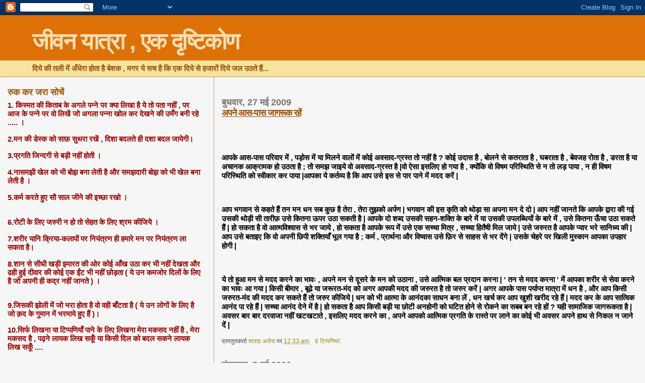

--- FILE ---
content_type: text/html; charset=UTF-8
request_url: https://shardaa.blogspot.com/2009/05/
body_size: 19667
content:
<!DOCTYPE html>
<html dir='ltr'>
<head>
<link href='https://www.blogger.com/static/v1/widgets/2944754296-widget_css_bundle.css' rel='stylesheet' type='text/css'/>
<meta content='text/html; charset=UTF-8' http-equiv='Content-Type'/>
<meta content='blogger' name='generator'/>
<link href='https://shardaa.blogspot.com/favicon.ico' rel='icon' type='image/x-icon'/>
<link href='http://shardaa.blogspot.com/2009/05/' rel='canonical'/>
<link rel="alternate" type="application/atom+xml" title="ज&#2368;वन य&#2366;त&#2381;र&#2366; , एक द&#2371;ष&#2381;ट&#2367;क&#2379;ण - Atom" href="https://shardaa.blogspot.com/feeds/posts/default" />
<link rel="alternate" type="application/rss+xml" title="ज&#2368;वन य&#2366;त&#2381;र&#2366; , एक द&#2371;ष&#2381;ट&#2367;क&#2379;ण - RSS" href="https://shardaa.blogspot.com/feeds/posts/default?alt=rss" />
<link rel="service.post" type="application/atom+xml" title="ज&#2368;वन य&#2366;त&#2381;र&#2366; , एक द&#2371;ष&#2381;ट&#2367;क&#2379;ण - Atom" href="https://www.blogger.com/feeds/4727660970638543566/posts/default" />
<!--Can't find substitution for tag [blog.ieCssRetrofitLinks]-->
<meta content='http://shardaa.blogspot.com/2009/05/' property='og:url'/>
<meta content='जीवन यात्रा , एक दृष्टिकोण' property='og:title'/>
<meta content='दिये की तली में अँधेरा होता है बेशक , मगर ये सच है कि एक दिये से हजारों दिये जल उठते हैं...' property='og:description'/>
<title>ज&#2368;वन य&#2366;त&#2381;र&#2366; , एक द&#2371;ष&#2381;ट&#2367;क&#2379;ण: मई 2009</title>
<style id='page-skin-1' type='text/css'><!--
/*
* Blogger Template Style
*
* Sand Dollar
* by Jason Sutter
* Updated by Blogger Team
*/
body {
margin:0px;
padding:0px;
background:#f6f6f6;
color:#000000;
font-size: small;
}
#outer-wrapper {
font:normal normal 119% 'Trebuchet MS',Trebuchet,Verdana,Sans-Serif;
}
a {
color:#0a1696;
}
a:hover {
color:#9E5205;
}
a img {
border-width: 0;
}
#content-wrapper {
padding-top: 0;
padding-right: 1em;
padding-bottom: 0;
padding-left: 1em;
}
@media all  {
div#main {
float:right;
width:66%;
padding-top:30px;
padding-right:0;
padding-bottom:10px;
padding-left:1em;
border-left:dotted 1px #9e5205;
word-wrap: break-word; /* fix for long text breaking sidebar float in IE */
overflow: hidden;     /* fix for long non-text content breaking IE sidebar float */
}
div#sidebar {
margin-top:20px;
margin-right:0px;
margin-bottom:0px;
margin-left:0;
padding:0px;
text-align:left;
float: left;
width: 31%;
word-wrap: break-word; /* fix for long text breaking sidebar float in IE */
overflow: hidden;     /* fix for long non-text content breaking IE sidebar float */
}
}
@media handheld  {
div#main {
float:none;
width:90%;
}
div#sidebar {
padding-top:30px;
padding-right:7%;
padding-bottom:10px;
padding-left:3%;
}
}
#header {
padding-top:0px;
padding-right:0px;
padding-bottom:0px;
padding-left:0px;
margin-top:0px;
margin-right:0px;
margin-bottom:0px;
margin-left:0px;
border-bottom:dotted 1px #9e5205;
background:#F5E39e;
}
h1 a:link  {
text-decoration:none;
color:#F5DEB3
}
h1 a:visited  {
text-decoration:none;
color:#F5DEB3
}
h1,h2,h3 {
margin: 0;
}
h1 {
padding-top:25px;
padding-right:0px;
padding-bottom:10px;
padding-left:5%;
color:#F5DEB3;
background:#DE7008;
font:normal bold 300% Verdana,Sans-Serif;
letter-spacing:-2px;
}
h3.post-title {
color:#9E5205;
font:normal bold 117% Verdana,Sans-Serif;
letter-spacing:-1px;
}
h3.post-title a,
h3.post-title a:visited {
color: #9E5205;
}
h2.date-header  {
margin-top:10px;
margin-right:0px;
margin-bottom:0px;
margin-left:0px;
color:#777777;
font: normal bold 115% 'Trebuchet MS',Trebuchet,Verdana,Sans-serif;
}
h4 {
color:#aa0033;
}
#sidebar h2 {
color:#9E5205;
margin:0px;
padding:0px;
font:normal bold 120% Verdana,Sans-serif;
}
#sidebar .widget {
margin-top:0px;
margin-right:0px;
margin-bottom:33px;
margin-left:0px;
padding-top:0px;
padding-right:0px;
padding-bottom:0px;
padding-left:0px;
font-size:95%;
}
#sidebar ul {
list-style-type:none;
padding-left: 0;
margin-top: 0;
}
#sidebar li {
margin-top:0px;
margin-right:0px;
margin-bottom:0px;
margin-left:0px;
padding-top:0px;
padding-right:0px;
padding-bottom:0px;
padding-left:0px;
list-style-type:none;
font-size:95%;
}
.description {
padding:0px;
margin-top:7px;
margin-right:12%;
margin-bottom:7px;
margin-left:5%;
color:#9E5205;
background:transparent;
font:bold 100% Verdana,Sans-Serif;
}
.post {
margin-top:0px;
margin-right:0px;
margin-bottom:30px;
margin-left:0px;
}
.post strong {
color:#000000;
font-weight:bold;
}
pre,code {
color:#4c4c4c;
}
strike {
color:#4c4c4c;
}
.post-footer  {
padding:0px;
margin:0px;
color:#444444;
font-size:80%;
}
.post-footer a {
border:none;
color:#968a0a;
text-decoration:none;
}
.post-footer a:hover {
text-decoration:underline;
}
#comments {
padding:0px;
font-size:110%;
font-weight:bold;
}
.comment-author {
margin-top: 10px;
}
.comment-body {
font-size:100%;
font-weight:normal;
color:black;
}
.comment-footer {
padding-bottom:20px;
color:#444444;
font-size:80%;
font-weight:normal;
display:inline;
margin-right:10px
}
.deleted-comment  {
font-style:italic;
color:gray;
}
.comment-link  {
margin-left:.6em;
}
.profile-textblock {
clear: both;
margin-left: 0;
}
.profile-img {
float: left;
margin-top: 0;
margin-right: 5px;
margin-bottom: 5px;
margin-left: 0;
border: 2px solid #DE7008;
}
#sidebar a:link  {
color:#4c4c4c;
text-decoration:none;
}
#sidebar a:active  {
color:#ff0000;
text-decoration:none;
}
#sidebar a:visited  {
color:sidebarlinkcolor;
text-decoration:none;
}
#sidebar a:hover {
color:#9E5205;
text-decoration:none;
}
.feed-links {
clear: both;
line-height: 2.5em;
}
#blog-pager-newer-link {
float: left;
}
#blog-pager-older-link {
float: right;
}
#blog-pager {
text-align: center;
}
.clear {
clear: both;
}
.widget-content {
margin-top: 0.5em;
}
/** Tweaks for layout editor preview */
body#layout #outer-wrapper {
margin-top: 0;
}
body#layout #main,
body#layout #sidebar {
margin-top: 10px;
padding-top: 0;
}

--></style>
<link href='https://www.blogger.com/dyn-css/authorization.css?targetBlogID=4727660970638543566&amp;zx=4b6c80c3-00a7-4bc1-92cc-665d3cea1258' media='none' onload='if(media!=&#39;all&#39;)media=&#39;all&#39;' rel='stylesheet'/><noscript><link href='https://www.blogger.com/dyn-css/authorization.css?targetBlogID=4727660970638543566&amp;zx=4b6c80c3-00a7-4bc1-92cc-665d3cea1258' rel='stylesheet'/></noscript>
<meta name='google-adsense-platform-account' content='ca-host-pub-1556223355139109'/>
<meta name='google-adsense-platform-domain' content='blogspot.com'/>

</head>
<body>
<div class='navbar section' id='navbar'><div class='widget Navbar' data-version='1' id='Navbar1'><script type="text/javascript">
    function setAttributeOnload(object, attribute, val) {
      if(window.addEventListener) {
        window.addEventListener('load',
          function(){ object[attribute] = val; }, false);
      } else {
        window.attachEvent('onload', function(){ object[attribute] = val; });
      }
    }
  </script>
<div id="navbar-iframe-container"></div>
<script type="text/javascript" src="https://apis.google.com/js/platform.js"></script>
<script type="text/javascript">
      gapi.load("gapi.iframes:gapi.iframes.style.bubble", function() {
        if (gapi.iframes && gapi.iframes.getContext) {
          gapi.iframes.getContext().openChild({
              url: 'https://www.blogger.com/navbar/4727660970638543566?origin\x3dhttps://shardaa.blogspot.com',
              where: document.getElementById("navbar-iframe-container"),
              id: "navbar-iframe"
          });
        }
      });
    </script><script type="text/javascript">
(function() {
var script = document.createElement('script');
script.type = 'text/javascript';
script.src = '//pagead2.googlesyndication.com/pagead/js/google_top_exp.js';
var head = document.getElementsByTagName('head')[0];
if (head) {
head.appendChild(script);
}})();
</script>
</div></div>
<div id='outer-wrapper'><div id='wrap2'>
<!-- skip links for text browsers -->
<span id='skiplinks' style='display:none;'>
<a href='#main'>skip to main </a> |
      <a href='#sidebar'>skip to sidebar</a>
</span>
<div id='header-wrapper'>
<div class='header section' id='header'><div class='widget Header' data-version='1' id='Header1'>
<div id='header-inner'>
<div class='titlewrapper'>
<h1 class='title'>
<a href='https://shardaa.blogspot.com/'>
ज&#2368;वन य&#2366;त&#2381;र&#2366; , एक द&#2371;ष&#2381;ट&#2367;क&#2379;ण
</a>
</h1>
</div>
<div class='descriptionwrapper'>
<p class='description'><span>द&#2367;य&#2375; क&#2368; तल&#2368; म&#2375;&#2306; अ&#2305;ध&#2375;र&#2366; ह&#2379;त&#2366; ह&#2376; ब&#2375;शक , मगर य&#2375; सच ह&#2376; क&#2367; एक द&#2367;य&#2375; स&#2375; हज&#2366;र&#2379;&#2306; द&#2367;य&#2375; जल उठत&#2375; ह&#2376;&#2306;...</span></p>
</div>
</div>
</div></div>
</div>
<div id='content-wrapper'>
<div id='crosscol-wrapper' style='text-align:center'>
<div class='crosscol no-items section' id='crosscol'></div>
</div>
<div id='main-wrapper'>
<div class='main section' id='main'><div class='widget Blog' data-version='1' id='Blog1'>
<div class='blog-posts hfeed'>

          <div class="date-outer">
        
<h2 class='date-header'><span>ब&#2369;धव&#2366;र, 27 मई 2009</span></h2>

          <div class="date-posts">
        
<div class='post-outer'>
<div class='post hentry uncustomized-post-template' itemprop='blogPost' itemscope='itemscope' itemtype='http://schema.org/BlogPosting'>
<meta content='4727660970638543566' itemprop='blogId'/>
<meta content='8221772556596693502' itemprop='postId'/>
<a name='8221772556596693502'></a>
<h3 class='post-title entry-title' itemprop='name'>
<a href='https://shardaa.blogspot.com/2009/05/blog-post_27.html'>अपन&#2375; आस-प&#2366;स ज&#2366;गर&#2370;क रह&#2375;&#2306;</a>
</h3>
<div class='post-header'>
<div class='post-header-line-1'></div>
</div>
<div class='post-body entry-content' id='post-body-8221772556596693502' itemprop='description articleBody'>
<div><strong><font color="#000000"></font></strong></div><br /><p><br /><br /><strong><font color="#000000">आपक&#2375; आस-प&#2366;स पर&#2367;व&#2366;र म&#2375;&#2306; , पड़&#2379;स म&#2375;&#2306; य&#2366; म&#2367;लन&#2375; व&#2366;ल&#2379;&#2306; म&#2375;&#2306; क&#2379;ई अवस&#2366;द-ग&#2381;रस&#2381;त त&#2379; नह&#2368;&#2306; ह&#2376; ? क&#2379;ई उद&#2366;स ह&#2376; , ब&#2379;लन&#2375; स&#2375; कतर&#2366;त&#2366; ह&#2376; , घबर&#2366;त&#2366; ह&#2376; , ब&#2375;वजह र&#2379;त&#2366; ह&#2376; , डरत&#2366; ह&#2376; य&#2366; अच&#2366;नक आक&#2381;र&#2366;मक ह&#2379; उठत&#2366; ह&#2376; ; त&#2379; समझ ज&#2366;इय&#2375; व&#2379; अवस&#2366;द-ग&#2381;रस&#2381;त ह&#2376; |व&#2379; ऐस&#2366; इसल&#2367;ए ह&#2379; गय&#2366; ह&#2376; , क&#2381;य&#2379;&#2306;क&#2367; व&#2379; व&#2367;षम पर&#2367;स&#2381;थ&#2367;त&#2367; स&#2375; न त&#2379; लड&#2364; प&#2366;य&#2366; , न ह&#2368; व&#2367;षम पर&#2367;स&#2381;थ&#2367;त&#2367; क&#2379; स&#2381;व&#2368;क&#2366;र कर प&#2366;य&#2366; |आपक&#2366; य&#2375; कर&#2381;तव&#2381;य ह&#2376; क&#2367; आप उस&#2375; इस स&#2375; प&#2366;र प&#2366;न&#2375; म&#2375;&#2306; मदद कर&#2375;&#2306; |</font></strong></p><br /><p><strong><font color="#000000"><span class=" transl_class" id="2" title="Click to correct">आप</span> भगव&#2366;न स&#2375; कहत&#2375; ह&#2376;&#2306; तन मन धन सब क&#2369;छ ह&#2376; त&#2375;र&#2366; , त&#2375;र&#2366; त&#2369;झक&#2379; अर&#2381;पण | भगव&#2366;न क&#2368; इस क&#2371;त&#2367; क&#2379; थ&#2379;ड़&#2366; स&#2366; अपन&#2366; मन द&#2375; द&#2379; | आप नह&#2368;&#2306; ज&#2366;नत&#2375; क&#2367; आपक&#2375; द&#2381;व&#2366;र&#2366; क&#2368; गई उसक&#2368; थ&#2379;ड़&#2368; स&#2368; त&#2366;र&#2368;फ&#2364; उस&#2375; क&#2367;तन&#2366; ऊपर उठ&#2366; सकत&#2368; ह&#2376; | आपक&#2375; द&#2379; शब&#2381;द उसक&#2368; सहन-शक&#2381;त&#2367; क&#2375; ब&#2366;र&#2375; म&#2375;&#2306; य&#2366; उसक&#2368; उपलब&#2381;ध&#2367;य&#2379;&#2306; क&#2375; ब&#2366;र&#2375; म&#2375;&#2306; , उस&#2375; क&#2367;तन&#2366; ऊ&#2305;च&#2366; उठ&#2366; सकत&#2375; ह&#2376;&#2306; | ह&#2379; सकत&#2366; ह&#2376; व&#2379; आत&#2381;मव&#2367;श&#2381;व&#2366;स स&#2375; भर ज&#2366;य&#2375; , ह&#2379; सकत&#2366; ह&#2376; आपक&#2375; र&#2370;प म&#2375;&#2306; उस&#2375; एक सच&#2381;च&#2366; म&#2367;त&#2381;र , सच&#2381;च&#2366; ह&#2367;त&#2376;ष&#2368; म&#2367;ल ज&#2366;य&#2375; | उस&#2375; जर&#2369;रत ह&#2376; आपक&#2375; प&#2381;य&#2366;र भर&#2375; स&#2366;न&#2367;ध&#2381;य क&#2368; | आप उस&#2375; बत&#2366;इए क&#2367; व&#2379; अपन&#2368; छ&#2367;प&#2368; शक&#2381;त&#2367;य&#2366;&#2305; भ&#2370;ल गय&#2366; ह&#2376; ; कर&#2381;म , प&#2381;र&#2366;र&#2381;थन&#2366; और व&#2367;ष&#2381;व&#2366;स उस&#2375; फ़&#2367;र स&#2375; स&#2366;हस स&#2375; भर द&#2375;&#2306;ग&#2375; | उसक&#2375; च&#2375;हर&#2375; पर  ख&#2367;ल&#2368; म&#2369;स&#2381;क&#2366;न आपक&#2366; उपह&#2366;र ह&#2379;ग&#2368; |</font></strong></p><br /><p><strong><font color="#000000"><span class=" transl_class" id="4" title="Click to correct">य&#2375;</span> त&#2379; ह&#2369;आ मन स&#2375; मदद करन&#2375; क&#2366; भ&#2366;व&#2307; , अपन&#2375; मन स&#2375; द&#2370;सर&#2375; क&#2375; मन क&#2379; उठ&#2366;न&#2366; , उस&#2375; आत&#2381;म&#2367;क बल प&#2381;रद&#2366;न करन&#2366; | ' तन स&#2375; मदद करन&#2366; ' म&#2375;&#2306; आपक&#2366; शर&#2368;र स&#2375; स&#2375;व&#2366; करन&#2375; क&#2366; भ&#2366;व&#2307; <span class=" transl_class" id="0" title="Click to correct">आ</span> <span class=" transl_class" id="1" title="Click to correct">गय&#2366;</span> | <span class=" transl_class" id="5" title="Click to correct">क&#2367;स&#2368;</span> <span class=" transl_class" id="6" title="Click to correct">ब&#2368;म&#2366;र</span> , <span class=" transl_class" id="8" title="Click to correct">ब&#2370;ढ&#2375;</span> <span class=" transl_class" id="9" title="Click to correct">य&#2366;</span> <span class=" transl_class" id="10" title="Click to correct">जर&#2370;रत</span>-<span class=" transl_class" id="11" title="Click to correct">म&#2306;द</span> <span class=" transl_class" id="12" title="Click to correct">क&#2379;</span> <span class=" transl_class" id="13" title="Click to correct">अगर</span> <span class=" transl_class" id="14" title="Click to correct">आपक&#2368;</span> <span class=" transl_class" id="15" title="Click to correct">मदद</span> <span class=" transl_class" id="16" title="Click to correct">क&#2368;</span> <span class=" transl_class" id="17" title="Click to correct">जर&#2369;रत</span> <span class=" transl_class" id="18" title="Click to correct">ह&#2376;</span> <span class=" transl_class" id="19" title="Click to correct">त&#2379;</span> <span class=" transl_class" id="20" title="Click to correct">जर&#2369;र</span> <span class=" transl_class" id="21" title="Click to correct">कर&#2375;&#2306;</span> | <span class=" transl_class" id="22" title="Click to correct">अगर</span> <span class=" transl_class" id="23" title="Click to correct">आपक&#2375;</span> <span class=" transl_class" id="24" title="Click to correct">प&#2366;स</span> <span class=" transl_class" id="25" title="Click to correct">पर&#2381;य&#2366;प&#2381;त</span> <span class=" transl_class" id="29" title="Click to correct">म&#2366;त&#2381;र&#2366;</span> <span class=" transl_class" id="30" title="Click to correct">म&#2375;&#2306;</span> <span class=" transl_class" id="31" title="Click to correct">धन</span> <span class=" transl_class" id="32" title="Click to correct">ह&#2376;</span> , <span class=" transl_class" id="33" title="Click to correct">और</span> <span class=" transl_class" id="34" title="Click to correct">आप</span> <span class=" transl_class" id="35" title="Click to correct">क&#2367;स&#2368;</span> <span class=" transl_class" id="36" title="Click to correct">जर&#2369;रत</span>-<span class=" transl_class" id="37" title="Click to correct">म&#2306;द</span> <span class=" transl_class" id="38" title="Click to correct">क&#2368;</span> <span class=" transl_class" id="39" title="Click to correct">मदद</span> <span class=" transl_class" id="40" title="Click to correct">कर</span> <span class=" transl_class" id="41" title="Click to correct">सकत&#2375;</span> <span class=" transl_class" id="42" title="Click to correct">ह&#2376;&#2306;</span> <span class=" transl_class" id="43" title="Click to correct">त&#2379;</span> <span class=" transl_class" id="44" title="Click to correct">जर&#2369;र</span> <span class=" transl_class" id="45" title="Click to correct">क&#2368;ज&#2367;य&#2375;</span> | <span class=" transl_class" id="46" title="Click to correct">धन</span> <span class=" transl_class" id="47" title="Click to correct">क&#2379;</span> <span class=" transl_class" id="48" title="Click to correct">भ&#2368;</span> <span class=" transl_class" id="49" title="Click to correct">आत&#2381;म&#2366;</span> <span class=" transl_class" id="50" title="Click to correct">क&#2375;</span> <span class=" transl_class" id="51" title="Click to correct">आन&#2306;द</span><span class=" transl_class" id="52" title="Click to correct">क&#2366;</span> <span class=" transl_class" id="53" title="Click to correct">स&#2366;धन</span> <span class=" transl_class" id="54" title="Click to correct">बन&#2366;</span> <span class=" transl_class" id="55" title="Click to correct">ल&#2375;&#2306;</span> , <span class=" transl_class" id="56" title="Click to correct">धन</span> <span class=" transl_class" id="57" title="Click to correct">खर&#2381;च</span> <span class=" transl_class" id="58" title="Click to correct">कर</span> <span class=" transl_class" id="59" title="Click to correct">आप</span> <span class=" transl_class" id="60" title="Click to correct">ख&#2369;श&#2368;</span> <span class=" transl_class" id="61" title="Click to correct">खर&#2368;द</span> <span class=" transl_class" id="62" title="Click to correct">रह&#2375;</span> <span class=" transl_class" id="63" title="Click to correct">ह&#2376;&#2306;</span> | <span class=" transl_class" id="64" title="Click to correct">मदद</span> <span class=" transl_class" id="65" title="Click to correct">कर</span> <span class=" transl_class" id="66" title="Click to correct">क&#2375;</span> <span class=" transl_class" id="67" title="Click to correct">आप</span> <span class=" transl_class" id="68" title="Click to correct">स&#2366;त&#2381;व&#2367;क</span> <span class=" transl_class" id="69" title="Click to correct">आन&#2306;द</span> <span class=" transl_class" id="72" title="Click to correct">प&#2366;</span> <span class=" transl_class" id="73" title="Click to correct">रह&#2375;</span> <span class=" transl_class" id="74" title="Click to correct">ह&#2376;&#2306;</span> | <span class=" transl_class" id="75" title="Click to correct">सच&#2381;च&#2366;</span> <span class=" transl_class" id="76" title="Click to correct">आन&#2306;द</span> <span class=" transl_class" id="77" title="Click to correct">द&#2375;न&#2375;</span> <span class=" transl_class" id="78" title="Click to correct">म&#2375;&#2306;</span> <span class=" transl_class" id="79" title="Click to correct">ह&#2376;</span> | <span class=" transl_class" id="80" title="Click to correct">ह&#2379;</span> <span class=" transl_class" id="81" title="Click to correct">सकत&#2366;</span> <span class=" transl_class" id="82" title="Click to correct">ह&#2376;</span> <span class=" transl_class" id="83" title="Click to correct">आप</span> <span class=" transl_class" id="84" title="Click to correct">क&#2367;स&#2368;</span> <span class=" transl_class" id="85" title="Click to correct">बड&#2364;&#2368;</span> <span class=" transl_class" id="86" title="Click to correct">य&#2366;</span> <span class=" transl_class" id="87" title="Click to correct">छ&#2379;ट&#2368;</span> <span class=" transl_class" id="88" title="Click to correct">अनह&#2379;न&#2368;</span> <span class=" transl_class" id="89" title="Click to correct">क&#2379;</span> <span class=" transl_class" id="90" title="Click to correct">घट&#2367;त</span> <span class=" transl_class" id="91" title="Click to correct">ह&#2379;न&#2375;</span> <span class=" transl_class" id="92" title="Click to correct">स&#2375;</span> <span class=" transl_class" id="93" title="Click to correct">र&#2379;कन&#2375;</span> <span class=" transl_class" id="94" title="Click to correct">क&#2366;</span> <span class=" transl_class" id="95" title="Click to correct">सबब</span> <span class=" transl_class" id="96" title="Click to correct">बन</span> <span class=" transl_class" id="97" title="Click to correct">रह&#2375;</span> <span class=" transl_class" id="98" title="Click to correct">ह&#2379;&#2306;</span> ? <span class=" transl_class" id="99" title="Click to correct">यह&#2368;</span> <span class=" transl_class" id="100" title="Click to correct">स&#2366;म&#2366;ज&#2367;क</span> <span class=" transl_class" id="101" title="Click to correct">ज&#2366;गर&#2370;कत&#2366;</span> <span class=" transl_class" id="102" title="Click to correct">ह&#2376;</span> | <span class=" transl_class" id="103" title="Click to correct">अवसर</span> <span class=" transl_class" id="104" title="Click to correct">ब&#2366;र</span> <span class=" transl_class" id="105" title="Click to correct">ब&#2366;र</span> <span class=" transl_class" id="106" title="Click to correct">दरव&#2366;ज&#2366;</span> <span class=" transl_class" id="107" title="Click to correct">नह&#2368;&#2306;</span> <span class=" transl_class" id="108" title="Click to correct">खटखट&#2366;त&#2375;</span> , <span class=" transl_class" id="109" title="Click to correct">इसल&#2367;ए</span> <span class=" transl_class" id="110" title="Click to correct">मदद</span> <span class=" transl_class" id="111" title="Click to correct">करन&#2375;</span> <span class=" transl_class" id="112" title="Click to correct">क&#2366;</span> , <span class=" transl_class" id="113" title="Click to correct">अपन&#2375;</span> <span class=" transl_class" id="114" title="Click to correct">आपक&#2379;</span> <span class=" transl_class" id="115" title="Click to correct">आत&#2381;म&#2367;क</span> <span class=" transl_class" id="116" title="Click to correct">प&#2381;रगत&#2367;</span> <span class=" transl_class" id="117" title="Click to correct">क&#2375;</span> <span class=" transl_class" id="118" title="Click to correct">र&#2366;स&#2381;त&#2375;</span> <span class=" transl_class" id="119" title="Click to correct">पर</span> <span class=" transl_class" id="120" title="Click to correct">ल&#2366;न&#2375;</span> <span class=" transl_class" id="121" title="Click to correct">क&#2366;</span> <span class=" transl_class" id="122" title="Click to correct">क&#2379;ई</span> <span class=" transl_class" id="123" title="Click to correct">भ&#2368;</span> <span class=" transl_class" id="124" title="Click to correct">अवसर</span> <span class=" transl_class" id="125" title="Click to correct">अपन&#2375;</span> <span class=" transl_class" id="126" title="Click to correct">ह&#2366;थ</span> <span class=" transl_class" id="127" title="Click to correct">स&#2375; </span><span class=" transl_class" id="129" title="Click to correct">न&#2367;कल</span> <span class=" transl_class" id="130" title="Click to correct">न</span> <span class=" transl_class" id="131" title="Click to correct">ज&#2366;न&#2375;</span> <span class=" transl_class" id="133" title="Click to correct">द&#2375;&#2306; |</span><br /></font></strong></p>
<div style='clear: both;'></div>
</div>
<div class='post-footer'>
<div class='post-footer-line post-footer-line-1'>
<span class='post-author vcard'>
प&#2381;रस&#2381;त&#2369;तकर&#2381;त&#2366;
<span class='fn' itemprop='author' itemscope='itemscope' itemtype='http://schema.org/Person'>
<meta content='https://www.blogger.com/profile/06240128734388267371' itemprop='url'/>
<a class='g-profile' href='https://www.blogger.com/profile/06240128734388267371' rel='author' title='author profile'>
<span itemprop='name'>श&#2366;रद&#2366; अर&#2379;र&#2366;</span>
</a>
</span>
</span>
<span class='post-timestamp'>
पर
<meta content='http://shardaa.blogspot.com/2009/05/blog-post_27.html' itemprop='url'/>
<a class='timestamp-link' href='https://shardaa.blogspot.com/2009/05/blog-post_27.html' rel='bookmark' title='permanent link'><abbr class='published' itemprop='datePublished' title='2009-05-27T00:33:00-07:00'>12:33 am</abbr></a>
</span>
<span class='post-comment-link'>
<a class='comment-link' href='https://shardaa.blogspot.com/2009/05/blog-post_27.html#comment-form' onclick=''>
6 ट&#2367;प&#2381;&#8205;पण&#2367;य&#2366;&#2306;:
  </a>
</span>
<span class='post-icons'>
<span class='item-control blog-admin pid-1316565847'>
<a href='https://www.blogger.com/post-edit.g?blogID=4727660970638543566&postID=8221772556596693502&from=pencil' title='संदेश का संपादन करें'>
<img alt='' class='icon-action' height='18' src='https://resources.blogblog.com/img/icon18_edit_allbkg.gif' width='18'/>
</a>
</span>
</span>
<div class='post-share-buttons goog-inline-block'>
</div>
</div>
<div class='post-footer-line post-footer-line-2'>
<span class='post-labels'>
</span>
</div>
<div class='post-footer-line post-footer-line-3'>
<span class='post-location'>
</span>
</div>
</div>
</div>
</div>

          </div></div>
        

          <div class="date-outer">
        
<h2 class='date-header'><span>म&#2306;गलव&#2366;र, 5 मई 2009</span></h2>

          <div class="date-posts">
        
<div class='post-outer'>
<div class='post hentry uncustomized-post-template' itemprop='blogPost' itemscope='itemscope' itemtype='http://schema.org/BlogPosting'>
<meta content='4727660970638543566' itemprop='blogId'/>
<meta content='2082235747870427128' itemprop='postId'/>
<a name='2082235747870427128'></a>
<h3 class='post-title entry-title' itemprop='name'>
<a href='https://shardaa.blogspot.com/2009/05/blog-post.html'>हम आकर&#2381;ष&#2367;त क&#2381;य&#2379;&#2306; ह&#2379;त&#2375; ह&#2376;&#2306;</a>
</h3>
<div class='post-header'>
<div class='post-header-line-1'></div>
</div>
<div class='post-body entry-content' id='post-body-2082235747870427128' itemprop='description articleBody'>
<div dir="ltr" style="text-align: left;" trbidi="on">
<b><span class="transl_class" id="0" title="Click to correct"><span class="transl_class" id="0" title="Click to correct">हम&#2366;र&#2375;</span></span> <span class="transl_class" id="1" title="Click to correct"><span class="transl_class" id="1" title="Click to correct">सम&#2381;पर&#2381;क</span></span> <span class="transl_class" id="2" title="Click to correct"><span class="transl_class" id="2" title="Click to correct">म&#2375;&#2306;</span></span> <span class="transl_class" id="3" title="Click to correct"><span class="transl_class" id="3" title="Click to correct">आन&#2375;</span></span> <span class="transl_class" id="4" title="Click to correct"><span class="transl_class" id="4" title="Click to correct">व&#2366;ल&#2375;</span></span> <span class="transl_class" id="5" title="Click to correct"><span class="transl_class" id="5" title="Click to correct">ल&#2379;ग&#2379;&#2306;</span></span> <span class="transl_class" id="6" title="Click to correct"><span class="transl_class" id="6" title="Click to correct">क&#2368;</span></span> <span class="transl_class" id="7" title="Click to correct"><span class="transl_class" id="7" title="Click to correct">ब&#2366;हय</span></span> <span class="transl_class" id="8" title="Click to correct"><span class="transl_class" id="8" title="Click to correct">ख&#2370;बस&#2370;रत&#2368;</span></span> , <span class="transl_class" id="9" title="Click to correct"><span class="transl_class" id="9" title="Click to correct">व&#2381;यवह&#2366;र</span></span> <span class="transl_class" id="10" title="Click to correct"><span class="transl_class" id="10" title="Click to correct">क&#2368;</span></span> <span class="transl_class" id="11" title="Click to correct"><span class="transl_class" id="11" title="Click to correct">क&#2379;ई</span></span> <span class="transl_class" id="12" title="Click to correct"><span class="transl_class" id="12" title="Click to correct">ब&#2366;त</span></span> <span class="transl_class" id="13" title="Click to correct"><span class="transl_class" id="13" title="Click to correct">य&#2366;</span></span> <span class="transl_class" id="14" title="Click to correct"><span class="transl_class" id="14" title="Click to correct">आचरण</span></span> <span class="transl_class" id="15" title="Click to correct"><span class="transl_class" id="15" title="Click to correct">क&#2366;</span></span> <span class="transl_class" id="16" title="Click to correct"><span class="transl_class" id="16" title="Click to correct">क&#2379;ई</span></span> <span class="transl_class" id="17" title="Click to correct"><span class="transl_class" id="17" title="Click to correct">भ&#2366;व</span></span> <span class="transl_class" id="18" title="Click to correct"><span class="transl_class" id="18" title="Click to correct">हम&#2375;&#2306;</span></span> <span class="transl_class" id="19" title="Click to correct"><span class="transl_class" id="19" title="Click to correct">उनक&#2368;</span></span> <span class="transl_class" id="20" title="Click to correct"><span class="transl_class" id="20" title="Click to correct">तरफ</span></span> <span class="transl_class" id="21" title="Click to correct"><span class="transl_class" id="21" title="Click to correct">ख&#2368;&#2306;चत&#2366;</span></span> <span class="transl_class" id="22" title="Click to correct"><span class="transl_class" id="22" title="Click to correct">ह&#2376;</span></span>    | <span class="transl_class" id="23" title="Click to correct"><span class="transl_class" id="23" title="Click to correct">ब&#2366;हर&#2368;</span></span> <span class="transl_class" id="24" title="Click to correct"><span class="transl_class" id="24" title="Click to correct">ख&#2370;बस&#2370;रत&#2368;</span></span> <span class="transl_class" id="25" title="Click to correct"><span class="transl_class" id="25" title="Click to correct">हम&#2375;&#2306;</span></span> <span class="transl_class" id="26" title="Click to correct"><span class="transl_class" id="26" title="Click to correct">स&#2367;र&#2381;फ</span></span> <span class="transl_class" id="27" title="Click to correct"><span class="transl_class" id="27" title="Click to correct">तब</span></span> <span class="transl_class" id="28" title="Click to correct"><span class="transl_class" id="28" title="Click to correct">तक</span></span> <span class="transl_class" id="29" title="Click to correct"><span class="transl_class" id="29" title="Click to correct">ब&#2366;&#2305;धत&#2368;</span></span> <span class="transl_class" id="30" title="Click to correct"><span class="transl_class" id="30" title="Click to correct">ह&#2376;</span></span> , <span class="transl_class" id="31" title="Click to correct"><span class="transl_class" id="31" title="Click to correct">जब</span></span> <span class="transl_class" id="32" title="Click to correct"><span class="transl_class" id="32" title="Click to correct">तक</span></span> <span class="transl_class" id="33" title="Click to correct"><span class="transl_class" id="33" title="Click to correct">क&#2367;</span></span> <span class="transl_class" id="34" title="Click to correct"><span class="transl_class" id="34" title="Click to correct">अन&#2381;तर&#2381;मन</span></span> <span class="transl_class" id="35" title="Click to correct"><span class="transl_class" id="35" title="Click to correct">म&#2375;&#2306;</span></span> <span class="transl_class" id="36" title="Click to correct"><span class="transl_class" id="36" title="Click to correct">भ&#2368;</span></span> <span class="transl_class" id="37" title="Click to correct"><span class="transl_class" id="37" title="Click to correct">ख&#2370;बस&#2370;रत&#2368;</span></span> <span class="transl_class" id="38" title="Click to correct"><span class="transl_class" id="38" title="Click to correct">क&#2366;</span></span> <span class="transl_class" id="39" title="Click to correct"><span class="transl_class" id="39" title="Click to correct">भ&#2366;व</span></span> <span class="transl_class" id="40" title="Click to correct"><span class="transl_class" id="40" title="Click to correct">ह&#2379;</span></span> , <span class="transl_class" id="41" title="Click to correct"><span class="transl_class" id="41" title="Click to correct">व&#2381;यवह&#2366;र</span></span> <span class="transl_class" id="42" title="Click to correct"><span class="transl_class" id="42" title="Click to correct">क&#2366;</span></span> <span class="transl_class" id="43" title="Click to correct"><span class="transl_class" id="43" title="Click to correct">त&#2366;लम&#2375;ल</span></span> <span class="transl_class" id="44" title="Click to correct"><span class="transl_class" id="44" title="Click to correct">ब&#2367;गड&#2364;त&#2375;</span></span> <span class="transl_class" id="45" title="Click to correct"><span class="transl_class" id="45" title="Click to correct">ह&#2368;</span></span> <span class="transl_class" id="46" title="Click to correct"><span class="transl_class" id="46" title="Click to correct">वह&#2368;</span></span> <span class="transl_class" id="47" title="Click to correct"><span class="transl_class" id="47" title="Click to correct">ख&#2370;बस&#2370;रत&#2368;</span></span> <span class="transl_class" id="48" title="Click to correct"><span class="transl_class" id="48" title="Click to correct">सहन</span></span> <span class="transl_class" id="49" title="Click to correct"><span class="transl_class" id="49" title="Click to correct">करन&#2366;</span></span> <span class="transl_class" id="50" title="Click to correct"><span class="transl_class" id="50" title="Click to correct">तक</span></span> <span class="transl_class" id="51" title="Click to correct"><span class="transl_class" id="51" title="Click to correct">म&#2369;श&#2381;क&#2367;ल</span></span> <span class="transl_class" id="52" title="Click to correct"><span class="transl_class" id="52" title="Click to correct">ह&#2379;</span></span> <span class="transl_class" id="53" title="Click to correct"><span class="transl_class" id="53" title="Click to correct">ज&#2366;त&#2366;</span></span> <span class="transl_class" id="54" title="Click to correct"><span class="transl_class" id="54" title="Click to correct">ह&#2376;</span></span>    |  <span class="transl_class" id="55" title="Click to correct"><span class="transl_class" id="55" title="Click to correct">य&#2366;न&#2367;</span></span> <span class="transl_class" id="56" title="Click to correct"><span class="transl_class" id="56" title="Click to correct">ट&#2367;क&#2366;ऊ</span></span> <span class="transl_class" id="57" title="Click to correct"><span class="transl_class" id="57" title="Click to correct">त&#2379;</span></span> <span class="transl_class" id="58" title="Click to correct"><span class="transl_class" id="58" title="Click to correct">अन&#2381;तर&#2381;मन</span></span> <span class="transl_class" id="59" title="Click to correct"><span class="transl_class" id="59" title="Click to correct">क&#2368;</span></span> <span class="transl_class" id="60" title="Click to correct"><span class="transl_class" id="60" title="Click to correct">ख&#2370;बस&#2370;रत&#2368;</span></span> <span class="transl_class" id="61" title="Click to correct"><span class="transl_class" id="61" title="Click to correct">ह&#2368;</span></span> <span class="transl_class" id="62" title="Click to correct"><span class="transl_class" id="62" title="Click to correct">ह&#2376;</span></span>    |  <span class="transl_class" id="63" title="Click to correct"><span class="transl_class" id="63" title="Click to correct">और</span></span> <span class="transl_class" id="64" title="Click to correct"><span class="transl_class" id="64" title="Click to correct">अन&#2381;तर&#2381;मन</span></span> <span class="transl_class" id="65" title="Click to correct"><span class="transl_class" id="65" title="Click to correct">क&#2368;</span></span> <span class="transl_class" id="66" title="Click to correct"><span class="transl_class" id="66" title="Click to correct">ख&#2370;बस&#2370;रत&#2368;</span></span> <span class="transl_class" id="67" title="Click to correct"><span class="transl_class" id="67" title="Click to correct">क&#2368;</span></span> <span class="transl_class" id="68" title="Click to correct"><span class="transl_class" id="68" title="Click to correct">थ&#2366;ह</span></span> <span class="transl_class" id="69" title="Click to correct"><span class="transl_class" id="69" title="Click to correct">प&#2366;न&#2366;</span></span> <span class="transl_class" id="70" title="Click to correct"><span class="transl_class" id="70" title="Click to correct">आस&#2366;न</span></span> <span class="transl_class" id="71" title="Click to correct"><span class="transl_class" id="71" title="Click to correct">नह&#2368;&#2306;</span></span> <span class="transl_class" id="72" title="Click to correct"><span class="transl_class" id="72" title="Click to correct">ह&#2376;    | </span></span><br />
<br />
<span class="transl_class" title="Click to correct"><span class="transl_class" title="Click to correct"></span></span> <span class="transl_class" id="73" title="Click to correct"><span class="transl_class" id="73" title="Click to correct">हम</span></span> <span class="transl_class" id="74" title="Click to correct"><span class="transl_class" id="74" title="Click to correct">जब</span></span> <span class="transl_class" id="75" title="Click to correct"><span class="transl_class" id="75" title="Click to correct">क&#2367;स&#2368;</span></span> <span class="transl_class" id="76" title="Click to correct"><span class="transl_class" id="76" title="Click to correct">क&#2368;</span></span> <span class="transl_class" id="77" title="Click to correct"><span class="transl_class" id="77" title="Click to correct">तरफ</span></span> <span class="transl_class" id="78" title="Click to correct"><span class="transl_class" id="78" title="Click to correct">भ&#2368;</span></span> <span class="transl_class" id="79" title="Click to correct"><span class="transl_class" id="79" title="Click to correct">आकर&#2381;ष&#2367;त</span></span> <span class="transl_class" id="80" title="Click to correct"><span class="transl_class" id="80" title="Click to correct">ह&#2379;त&#2375;</span></span> <span class="transl_class" id="81" title="Click to correct"><span class="transl_class" id="81" title="Click to correct">ह&#2376;&#2306;</span></span> , <span class="transl_class" id="82" title="Click to correct"><span class="transl_class" id="82" title="Click to correct">आत&#2381;म&#2366;</span></span> <span class="transl_class" id="83" title="Click to correct"><span class="transl_class" id="83" title="Click to correct">क&#2368;</span></span> <span class="transl_class" id="84" title="Click to correct">ख&#2369;शब&#2370;</span> <span class="transl_class" id="85" title="Click to correct"><span class="transl_class" id="85" title="Click to correct">क&#2375;</span></span> <span class="transl_class" id="86" title="Click to correct"><span class="transl_class" id="86" title="Click to correct">क&#2366;रण</span></span> <span class="transl_class" id="87" title="Click to correct"><span class="transl_class" id="87" title="Click to correct">ह&#2379;त&#2375;</span></span> <span class="transl_class" id="88" title="Click to correct"><span class="transl_class" id="88" title="Click to correct">ह&#2376;&#2306;</span></span> , <span class="transl_class" id="89" title="Click to correct"><span class="transl_class" id="89" title="Click to correct">असल&#2368;</span></span> <span class="transl_class" id="90" title="Click to correct"><span class="transl_class" id="90" title="Click to correct">वजह</span></span> <span class="transl_class" id="91" title="Click to correct"><span class="transl_class" id="91" title="Click to correct">भ&#2370;ल</span></span> <span class="transl_class" id="92" title="Click to correct"><span class="transl_class" id="92" title="Click to correct">कर</span></span> <span class="transl_class" id="93" title="Click to correct"><span class="transl_class" id="93" title="Click to correct">हम</span></span> <span class="transl_class" id="94" title="Click to correct"><span class="transl_class" id="94" title="Click to correct">ब&#2366;हर&#2368;</span></span> <span class="transl_class" id="95" title="Click to correct"><span class="transl_class" id="95" title="Click to correct">वजह&#2379;&#2306;</span></span> <span class="transl_class" id="96" title="Click to correct"><span class="transl_class" id="96" title="Click to correct">क&#2379;</span></span> <span class="transl_class" id="97" title="Click to correct"><span class="transl_class" id="97" title="Click to correct">सच</span></span> <span class="transl_class" id="98" title="Click to correct"><span class="transl_class" id="98" title="Click to correct">समझन&#2375;</span></span> <span class="transl_class" id="99" title="Click to correct"><span class="transl_class" id="99" title="Click to correct">लगत&#2375;</span></span> <span class="transl_class" id="100" title="Click to correct"><span class="transl_class" id="100" title="Click to correct">ह&#2376;&#2306;</span></span> , <span class="transl_class" id="101" title="Click to correct"><span class="transl_class" id="101" title="Click to correct">और</span></span> <span class="transl_class" id="102" title="Click to correct"><span class="transl_class" id="102" title="Click to correct">फ&#2367;र</span></span> <span class="transl_class" id="103" title="Click to correct"><span class="transl_class" id="103" title="Click to correct">स&#2367;लस&#2367;ल&#2366;</span></span> <span class="transl_class" id="104" title="Click to correct"><span class="transl_class" id="104" title="Click to correct">श&#2369;र&#2370;</span></span> <span class="transl_class" id="105" title="Click to correct"><span class="transl_class" id="105" title="Click to correct">ह&#2379;त&#2366;</span></span> <span class="transl_class" id="106" title="Click to correct"><span class="transl_class" id="106" title="Click to correct">ह&#2376;</span></span> <span class="transl_class" id="107" title="Click to correct"><span class="transl_class" id="107" title="Click to correct">क&#2367;</span></span> <span class="transl_class" id="108" title="Click to correct"><span class="transl_class" id="108" title="Click to correct">क&#2376;स&#2375;</span></span> <span class="transl_class" id="109" title="Click to correct"><span class="transl_class" id="109" title="Click to correct">उस&#2375;</span></span> <span class="transl_class" id="110" title="Click to correct"><span class="transl_class" id="110" title="Click to correct">अपन&#2366;</span></span> <span class="transl_class" id="111" title="Click to correct"><span class="transl_class" id="111" title="Click to correct">बन&#2366;य&#2375;&#2306;</span></span> , <span class="transl_class" id="112" title="Click to correct"><span class="transl_class" id="112" title="Click to correct">इस</span></span> <span class="transl_class" id="113" title="Click to correct"><span class="transl_class" id="113" title="Click to correct">ह&#2379;ड&#2364;</span></span> <span class="transl_class" id="114" title="Click to correct"><span class="transl_class" id="114" title="Click to correct">म&#2375;&#2306;</span></span> <span class="transl_class" id="115" title="Click to correct"><span class="transl_class" id="115" title="Click to correct">कर&#2381;तव&#2381;य</span></span> , <span class="transl_class" id="116" title="Click to correct"><span class="transl_class" id="116" title="Click to correct">मर&#2381;य&#2366;द&#2366;</span></span> <span class="transl_class" id="117" title="Click to correct"><span class="transl_class" id="117" title="Click to correct">सब</span></span> <span class="transl_class" id="118" title="Click to correct"><span class="transl_class" id="118" title="Click to correct">क&#2367;न&#2366;र&#2375;</span></span> <span class="transl_class" id="119" title="Click to correct"><span class="transl_class" id="119" title="Click to correct">रख</span></span> <span class="transl_class" id="120" title="Click to correct"><span class="transl_class" id="120" title="Click to correct">द&#2367;ए</span></span> <span class="transl_class" id="121" title="Click to correct"><span class="transl_class" id="121" title="Click to correct">ज&#2366;त&#2375;</span></span> <span class="transl_class" id="122" title="Click to correct"><span class="transl_class" id="122" title="Click to correct">ह&#2376;&#2306;</span></span>    |  <span class="transl_class" id="123" title="Click to correct"><span class="transl_class" id="123" title="Click to correct">र&#2370;प</span></span> <span class="transl_class" id="124" title="Click to correct"><span class="transl_class" id="124" title="Click to correct">सम&#2381;म&#2366;न</span></span> <span class="transl_class" id="125" title="Click to correct"><span class="transl_class" id="125" title="Click to correct">क&#2368;</span></span> <span class="transl_class" id="126" title="Click to correct"><span class="transl_class" id="126" title="Click to correct">च&#2368;ज</span></span> <span class="transl_class" id="127" title="Click to correct"><span class="transl_class" id="127" title="Click to correct">ह&#2376;</span></span> , <span class="transl_class" id="128" title="Click to correct"><span class="transl_class" id="128" title="Click to correct">सम&#2381;म&#2366;न</span></span> <span class="transl_class" id="129" title="Click to correct"><span class="transl_class" id="129" title="Click to correct">द&#2370;र&#2368;</span></span> <span class="transl_class" id="130" title="Click to correct"><span class="transl_class" id="130" title="Click to correct">म&#2366;&#2305;गत&#2366;</span></span> <span class="transl_class" id="131" title="Click to correct"><span class="transl_class" id="131" title="Click to correct">ह&#2376;</span></span>    |  <span class="transl_class" id="132" title="Click to correct"><span class="transl_class" id="132" title="Click to correct">इस</span></span> <span class="transl_class" id="133" title="Click to correct"><span class="transl_class" id="133" title="Click to correct">द&#2369;न&#2367;य&#2366;</span></span> <span class="transl_class" id="134" title="Click to correct"><span class="transl_class" id="134" title="Click to correct">म&#2375;&#2306;</span></span> <span class="transl_class" id="135" title="Click to correct"><span class="transl_class" id="135" title="Click to correct">क&#2367;तन&#2368;</span></span> <span class="transl_class" id="136" title="Click to correct"><span class="transl_class" id="136" title="Click to correct">ह&#2368;</span></span> <span class="transl_class" id="137" title="Click to correct"><span class="transl_class" id="137" title="Click to correct">च&#2368;ज&#2375;&#2306;</span></span> <span class="transl_class" id="138" title="Click to correct"><span class="transl_class" id="138" title="Click to correct">स&#2367;लस&#2367;ल&#2375;व&#2366;र</span></span> <span class="transl_class" id="139" title="Click to correct"><span class="transl_class" id="139" title="Click to correct">सज&#2368;&#2306;</span></span> <span class="transl_class" id="140" title="Click to correct"><span class="transl_class" id="140" title="Click to correct">ह&#2376;&#2306;</span></span> , <span class="transl_class" id="141" title="Click to correct"><span class="transl_class" id="141" title="Click to correct">हर</span></span> <span class="transl_class" id="142" title="Click to correct"><span class="transl_class" id="142" title="Click to correct">च&#2368;ज</span></span> <span class="transl_class" id="143" title="Click to correct"><span class="transl_class" id="143" title="Click to correct">क&#2379;</span></span> <span class="transl_class" id="144" title="Click to correct"><span class="transl_class" id="144" title="Click to correct">अपन&#2366;</span></span> <span class="transl_class" id="145" title="Click to correct"><span class="transl_class" id="145" title="Click to correct">त&#2379;</span></span> <span class="transl_class" id="146" title="Click to correct"><span class="transl_class" id="146" title="Click to correct">नह&#2368;&#2306;</span></span> <span class="transl_class" id="147" title="Click to correct"><span class="transl_class" id="147" title="Click to correct">बन&#2366;य&#2366;</span></span> <span class="transl_class" id="148" title="Click to correct"><span class="transl_class" id="148" title="Click to correct">ज&#2366;</span></span> <span class="transl_class" id="149" title="Click to correct"><span class="transl_class" id="149" title="Click to correct">सकत&#2366;</span></span>    | <span class="transl_class" id="150" title="Click to correct"><span class="transl_class" id="150" title="Click to correct">ज&#2367;सक&#2366;</span></span> <span class="transl_class" id="151" title="Click to correct"><span class="transl_class" id="151" title="Click to correct">सम&#2381;म&#2366;न</span></span> <span class="transl_class" id="152" title="Click to correct"><span class="transl_class" id="152" title="Click to correct">करत&#2375;</span></span> <span class="transl_class" id="153" title="Click to correct"><span class="transl_class" id="153" title="Click to correct">ह&#2376;&#2306;</span></span> , <span class="transl_class" id="154" title="Click to correct"><span class="transl_class" id="154" title="Click to correct">उस&#2368;</span></span> <span class="transl_class" id="155" title="Click to correct"><span class="transl_class" id="155" title="Click to correct">क&#2366;</span></span> <span class="transl_class" id="156" title="Click to correct"><span class="transl_class" id="156" title="Click to correct">भल&#2366;</span></span> <span class="transl_class" id="157" title="Click to correct"><span class="transl_class" id="157" title="Click to correct">समझत&#2375;</span></span> <span class="transl_class" id="158" title="Click to correct"><span class="transl_class" id="158" title="Click to correct">ह&#2369;ए</span></span> <span class="transl_class" id="159" title="Click to correct"><span class="transl_class" id="159" title="Click to correct">चलन&#2366;</span></span> <span class="transl_class" id="160" title="Click to correct"><span class="transl_class" id="160" title="Click to correct">च&#2366;ह&#2367;ए</span></span>    |              <span class="transl_class" id="161" title="Click to correct"><span class="transl_class" id="161" title="Click to correct">क&#2369;छ</span></span> <span class="transl_class" id="162" title="Click to correct"><span class="transl_class" id="162" title="Click to correct">प&#2306;क&#2381;त&#2367;य&#2366;&#2305;</span></span> <span class="transl_class" id="163" title="Click to correct"><span class="transl_class" id="163" title="Click to correct">कभ&#2368;</span></span> <span class="transl_class" id="164" title="Click to correct"><span class="transl_class" id="164" title="Click to correct">ल&#2367;ख&#2368;</span></span> <span class="transl_class" id="165" title="Click to correct"><span class="transl_class" id="165" title="Click to correct">थ&#2368;&#2306;</span></span> -</b><br />
<br />
<b><span style="color: #000066;"><span class="transl_class" id="166" title="Click to correct"><span class="transl_class" id="166" title="Click to correct"><span class="transl_class" id="322" title="Click to correct">खड़&#2366;</span></span></span> <span class="transl_class" id="167" title="Click to correct"><span class="transl_class" id="167" title="Click to correct">ह&#2376;</span></span> <span class="transl_class" id="168" title="Click to correct"><span class="transl_class" id="168" title="Click to correct">त&#2370;</span></span> <span class="transl_class" id="169" title="Click to correct"><span class="transl_class" id="169" title="Click to correct">द&#2369;न&#2367;य&#2366;</span></span> <span class="transl_class" id="170" title="Click to correct"><span class="transl_class" id="170" title="Click to correct">क&#2368;</span></span> <span class="transl_class" id="171" title="Click to correct"><span class="transl_class" id="171" title="Click to correct">कल&#2366;क&#2371;त&#2367;य&#2379;&#2306;</span></span> <span class="transl_class" id="172" title="Click to correct"><span class="transl_class" id="172" title="Click to correct">क&#2375;</span></span> <span class="transl_class" id="173" title="Click to correct"><span class="transl_class" id="173" title="Click to correct">गल&#2367;आर&#2375;</span></span> <span class="transl_class" id="174" title="Click to correct"><span class="transl_class" id="174" title="Click to correct">म&#2375;&#2306;</span></span><br /><span class="transl_class" id="175" title="Click to correct"><span class="transl_class" id="175" title="Click to correct">द&#2375;खन&#2375;</span></span> <span class="transl_class" id="176" title="Click to correct"><span class="transl_class" id="176" title="Click to correct">क&#2368;</span></span> <span class="transl_class" id="177" title="Click to correct"><span class="transl_class" id="177" title="Click to correct">च&#2368;ज&#2364;</span></span> <span class="transl_class" id="178" title="Click to correct"><span class="transl_class" id="178" title="Click to correct">ह&#2376;</span></span> , <span class="transl_class" id="179" title="Click to correct"><span class="transl_class" id="179" title="Click to correct">र&#2306;ग</span></span> <span class="transl_class" id="180" title="Click to correct"><span class="transl_class" id="180" title="Click to correct">बड&#2364;&#2375;</span></span> <span class="transl_class" id="181" title="Click to correct"><span class="transl_class" id="181" title="Click to correct">चमक&#2368;ल&#2375;</span></span> <span class="transl_class" id="182" title="Click to correct"><span class="transl_class" id="182" title="Click to correct">ह&#2376;&#2306;</span></span><br /><span class="transl_class" id="183" title="Click to correct"><span class="transl_class" id="183" title="Click to correct">दम</span></span> <span class="transl_class" id="184" title="Click to correct"><span class="transl_class" id="184" title="Click to correct">थ&#2379;ड़&#2366;</span></span> <span class="transl_class" id="185" title="Click to correct"><span class="transl_class" id="185" title="Click to correct">ज&#2381;य&#2366;द&#2366;</span></span> <span class="transl_class" id="186" title="Click to correct"><span class="transl_class" id="186" title="Click to correct">लग&#2366;</span></span><br /><span class="transl_class" id="187" title="Click to correct"><span class="transl_class" id="187" title="Click to correct">स&#2369;र&#2370;र</span></span> <span class="transl_class" id="188" title="Click to correct"><span class="transl_class" id="188" title="Click to correct">न&#2368;ल&#2366;म</span></span> <span class="transl_class" id="189" title="Click to correct"><span class="transl_class" id="189" title="Click to correct">न</span></span> <span class="transl_class" id="190" title="Click to correct"><span class="transl_class" id="190" title="Click to correct">ह&#2379;</span></span><br /><span class="transl_class" id="191" title="Click to correct"><span class="transl_class" id="191" title="Click to correct">अपन&#2375;</span></span> <span class="transl_class" id="192" title="Click to correct"><span class="transl_class" id="192" title="Click to correct">र&#2306;ग&#2379;&#2306;</span></span> <span class="transl_class" id="193" title="Click to correct"><span class="transl_class" id="193" title="Click to correct">क&#2366;</span></span> <span class="transl_class" id="194" title="Click to correct"><span class="transl_class" id="194" title="Click to correct">स&#2369;र&#2370;र</span></span> <span class="transl_class" id="195" title="Click to correct"><span class="transl_class" id="195" title="Click to correct">बन&#2366;य&#2375;</span></span> <span class="transl_class" id="196" title="Click to correct"><span class="transl_class" id="196" title="Click to correct">रखन&#2366;</span></span></span></b> <br />
<br />
<b><span class="transl_class" title="Click to correct"><span class="transl_class" title="Click to correct"><span class="transl_class" title="Click to correct">स&#2370;रज</span></span></span> ,<span class="transl_class" id="198" title="Click to correct"><span class="transl_class" id="198" title="Click to correct">च&#2366;&#2305;द</span></span> ,<span class="transl_class" id="199" title="Click to correct"><span class="transl_class" id="199" title="Click to correct">त&#2366;र&#2375;</span></span> , <span class="transl_class" id="200" title="Click to correct"><span class="transl_class" id="200" title="Click to correct">नद&#2367;य&#2366;&#2305;</span></span> , <span class="transl_class" id="201" title="Click to correct"><span class="transl_class" id="201" title="Click to correct">म&#2380;सम</span></span>&nbsp;&#8230;<span class="transl_class" id="202" title="Click to correct"><span class="transl_class" id="202" title="Click to correct">क&#2381;य&#2366;</span></span> <span class="transl_class" id="203" title="Click to correct"><span class="transl_class" id="203" title="Click to correct">क&#2381;य&#2366;</span></span> <span class="transl_class" id="204" title="Click to correct"><span class="transl_class" id="204" title="Click to correct">नह&#2368;&#2306;</span></span> <span class="transl_class" id="205" title="Click to correct"><span class="transl_class" id="205" title="Click to correct">बन&#2366;य&#2366;</span></span> <span class="transl_class" id="206" title="Click to correct"><span class="transl_class" id="206" title="Click to correct">ईश&#2381;वर</span></span> <span class="transl_class" id="207" title="Click to correct"><span class="transl_class" id="207" title="Click to correct">न&#2375;</span></span> <span class="transl_class" id="208" title="Click to correct"><span class="transl_class" id="208" title="Click to correct">हम&#2366;र&#2375;</span></span> <span class="transl_class" id="209" title="Click to correct"><span class="transl_class" id="209" title="Click to correct">ल&#2367;ए</span></span> , <span class="transl_class" id="210" title="Click to correct"><span class="transl_class" id="210" title="Click to correct">हम</span></span> <span class="transl_class" id="211" title="Click to correct"><span class="transl_class" id="211" title="Click to correct">आय&#2375;</span></span> <span class="transl_class" id="212" title="Click to correct"><span class="transl_class" id="212" title="Click to correct">ह&#2376;&#2306;</span></span> <span class="transl_class" id="213" title="Click to correct"><span class="transl_class" id="213" title="Click to correct">म&#2380;ज</span></span> <span class="transl_class" id="214" title="Click to correct"><span class="transl_class" id="214" title="Click to correct">करन&#2375;</span></span> , <span class="transl_class" id="215" title="Click to correct"><span class="transl_class" id="215" title="Click to correct">इन</span></span> <span class="transl_class" id="216" title="Click to correct"><span class="transl_class" id="216" title="Click to correct">च&#2368;ज&#2379;&#2306;</span></span> <span class="transl_class" id="217" title="Click to correct"><span class="transl_class" id="217" title="Click to correct">पर</span></span> <span class="transl_class" id="218" title="Click to correct"><span class="transl_class" id="218" title="Click to correct">हक&#2364;</span></span> <span class="transl_class" id="219" title="Click to correct"><span class="transl_class" id="219" title="Click to correct">नह&#2368;&#2306;</span></span> <span class="transl_class" id="220" title="Click to correct"><span class="transl_class" id="220" title="Click to correct">जम&#2366;</span></span> <span class="transl_class" id="221" title="Click to correct"><span class="transl_class" id="221" title="Click to correct">सकत&#2375;</span></span> , <span class="transl_class" id="222" title="Click to correct"><span class="transl_class" id="222" title="Click to correct">इस&#2368;</span></span> <span class="transl_class" id="223" title="Click to correct"><span class="transl_class" id="223" title="Click to correct">तरह</span></span> <span class="transl_class" id="224" title="Click to correct"><span class="transl_class" id="224" title="Click to correct">ईश&#2381;वर</span></span> <span class="transl_class" id="225" title="Click to correct"><span class="transl_class" id="225" title="Click to correct">न&#2375;</span></span> <span class="transl_class" id="226" title="Click to correct"><span class="transl_class" id="226" title="Click to correct">हम&#2366;र&#2375;</span></span> <span class="transl_class" id="227" title="Click to correct"><span class="transl_class" id="227" title="Click to correct">र&#2367;श&#2381;त&#2375;-</span></span><span class="transl_class" id="228" title="Click to correct"><span class="transl_class" id="228" title="Click to correct">न&#2366;त&#2375;</span></span> <span class="transl_class" id="229" title="Click to correct"><span class="transl_class" id="229" title="Click to correct">भ&#2368;</span></span> <span class="transl_class" id="230" title="Click to correct"><span class="transl_class" id="230" title="Click to correct">तय</span></span> <span class="transl_class" id="231" title="Click to correct"><span class="transl_class" id="231" title="Click to correct">कर</span></span> <span class="transl_class" id="232" title="Click to correct"><span class="transl_class" id="232" title="Click to correct">रक&#2381;ख&#2375;</span></span> <span class="transl_class" id="233" title="Click to correct"><span class="transl_class" id="233" title="Click to correct">ह&#2376;&#2306;</span></span> , <span class="transl_class" id="234" title="Click to correct"><span class="transl_class" id="234" title="Click to correct">उन</span></span> <span class="transl_class" id="235" title="Click to correct"><span class="transl_class" id="235" title="Click to correct">पर</span></span> <span class="transl_class" id="236" title="Click to correct"><span class="transl_class" id="236" title="Click to correct">भ&#2368;</span></span> <span class="transl_class" id="237" title="Click to correct"><span class="transl_class" id="237" title="Click to correct">त&#2379;</span></span> <span class="transl_class" id="238" title="Click to correct"><span class="transl_class" id="238" title="Click to correct">एक</span></span> <span class="transl_class" id="239" title="Click to correct"><span class="transl_class" id="239" title="Click to correct">स&#2368;म&#2366;</span></span> <span class="transl_class" id="240" title="Click to correct"><span class="transl_class" id="240" title="Click to correct">तक</span></span> <span class="transl_class" id="241" title="Click to correct"><span class="transl_class" id="241" title="Click to correct">ह&#2368;</span></span> <span class="transl_class" id="242" title="Click to correct"><span class="transl_class" id="242" title="Click to correct">हक&#2364;</span></span> <span class="transl_class" id="243" title="Click to correct"><span class="transl_class" id="243" title="Click to correct">ह&#2376;</span></span> , <span class="transl_class" id="244" title="Click to correct"><span class="transl_class" id="244" title="Click to correct">अगर</span></span> <span class="transl_class" id="245" title="Click to correct"><span class="transl_class" id="245" title="Click to correct">कर&#2381;तव&#2381;य</span></span> <span class="transl_class" id="246" title="Click to correct"><span class="transl_class" id="246" title="Click to correct">भ&#2370;ल</span></span> <span class="transl_class" id="247" title="Click to correct"><span class="transl_class" id="247" title="Click to correct">ज&#2366;त&#2375;</span></span> <span class="transl_class" id="248" title="Click to correct"><span class="transl_class" id="248" title="Click to correct">ह&#2376;&#2306;</span></span> <span class="transl_class" id="249" title="Click to correct"><span class="transl_class" id="249" title="Click to correct">त&#2379;</span></span> <span class="transl_class" id="250" title="Click to correct"><span class="transl_class" id="250" title="Click to correct">अध&#2367;क&#2366;र</span></span> <span class="transl_class" id="251" title="Click to correct"><span class="transl_class" id="251" title="Click to correct">क&#2368;</span></span> <span class="transl_class" id="252" title="Click to correct"><span class="transl_class" id="252" title="Click to correct">ब&#2366;त</span></span> <span class="transl_class" id="253" title="Click to correct"><span class="transl_class" id="253" title="Click to correct">ह&#2368;</span></span> <span class="transl_class" id="254" title="Click to correct"><span class="transl_class" id="254" title="Click to correct">न</span></span> <span class="transl_class" id="255" title="Click to correct"><span class="transl_class" id="255" title="Click to correct">कर&#2375;&#2306;</span></span> <span class="transl_class" id="256" title="Click to correct"><span class="transl_class" id="256" title="Click to correct">त&#2379;</span></span> <span class="transl_class" id="257" title="Click to correct"><span class="transl_class" id="257" title="Click to correct">अच&#2381;छ&#2366;</span></span> <span class="transl_class" id="258" title="Click to correct"><span class="transl_class" id="258" title="Click to correct">ह&#2376;</span></span>    |  <span class="transl_class" id="259" title="Click to correct"><span class="transl_class" id="259" title="Click to correct">स&#2366;र&#2368;</span></span> <span class="transl_class" id="260" title="Click to correct"><span class="transl_class" id="260" title="Click to correct">क&#2366;यन&#2366;त</span></span> <span class="transl_class" id="261" title="Click to correct"><span class="transl_class" id="261" title="Click to correct">स&#2369;न&#2381;दर</span></span>-<span class="transl_class" id="262" title="Click to correct"><span class="transl_class" id="262" title="Click to correct">स&#2369;न&#2381;दर</span></span> <span class="transl_class" id="263" title="Click to correct"><span class="transl_class" id="263" title="Click to correct">द&#2371;श&#2381;य&#2379;&#2306;</span></span> , <span class="transl_class" id="264" title="Click to correct"><span class="transl_class" id="264" title="Click to correct">ल&#2369;भ&#2366;वन&#2368;</span></span> <span class="transl_class" id="265" title="Click to correct"><span class="transl_class" id="265" title="Click to correct">आत&#2381;म&#2366;ओ&#2306;</span></span> <span class="transl_class" id="266" title="Click to correct"><span class="transl_class" id="266" title="Click to correct">स&#2375;</span></span> <span class="transl_class" id="267" title="Click to correct"><span class="transl_class" id="267" title="Click to correct">भर&#2368;</span></span> <span class="transl_class" id="268" title="Click to correct"><span class="transl_class" id="268" title="Click to correct">पड़&#2368;&#2306;</span></span> <span class="transl_class" id="269" title="Click to correct"><span class="transl_class" id="269" title="Click to correct">ह&#2376;</span></span> <span class="transl_class" id="270" title="Click to correct"><span class="transl_class" id="270" title="Click to correct">और</span></span> <span class="transl_class" id="271" title="Click to correct"><span class="transl_class" id="271" title="Click to correct">हम</span></span> <span class="transl_class" id="272" title="Click to correct"><span class="transl_class" id="272" title="Click to correct">ब&#2366;र&#2366;त&#2368;</span></span> <span class="transl_class" id="273" title="Click to correct"><span class="transl_class" id="273" title="Click to correct">क&#2368;</span></span> <span class="transl_class" id="274" title="Click to correct"><span class="transl_class" id="274" title="Click to correct">तरह</span></span> <span class="transl_class" id="275" title="Click to correct"><span class="transl_class" id="275" title="Click to correct">ग&#2366;य&#2375;&#2306;</span></span> , <span class="transl_class" id="276" title="Click to correct"><span class="transl_class" id="276" title="Click to correct">म&#2380;ज</span></span> <span class="transl_class" id="277" title="Click to correct"><span class="transl_class" id="277" title="Click to correct">कर&#2375;&#2306;</span></span> <span class="transl_class" id="278" title="Click to correct"><span class="transl_class" id="278" title="Click to correct">न</span></span> <span class="transl_class" id="279" title="Click to correct"><span class="transl_class" id="279" title="Click to correct">क&#2367;</span></span> <span class="transl_class" id="280" title="Click to correct"><span class="transl_class" id="280" title="Click to correct">ब&#2366;हर&#2368;</span></span> <span class="transl_class" id="281" title="Click to correct"><span class="transl_class" id="281" title="Click to correct">द&#2371;श&#2381;य&#2379;&#2306;</span></span> <span class="transl_class" id="282" title="Click to correct"><span class="transl_class" id="282" title="Click to correct">म&#2375;&#2306;</span></span> <span class="transl_class" id="283" title="Click to correct"><span class="transl_class" id="283" title="Click to correct">उलझ</span></span> <span class="transl_class" id="284" title="Click to correct"><span class="transl_class" id="284" title="Click to correct">कर</span></span> <span class="transl_class" id="285" title="Click to correct"><span class="transl_class" id="285" title="Click to correct">अपन&#2368;</span></span> <span class="transl_class" id="286" title="Click to correct"><span class="transl_class" id="286" title="Click to correct">ख&#2369;शब&#2370;</span></span> <span class="transl_class" id="287" title="Click to correct"><span class="transl_class" id="287" title="Click to correct">भ&#2368;</span></span> <span class="transl_class" id="288" title="Click to correct"><span class="transl_class" id="288" title="Click to correct">ग&#2305;व&#2366;</span></span> <span class="transl_class" id="289" title="Click to correct"><span class="transl_class" id="289" title="Click to correct">ब&#2376;ठ&#2375;&#2306;</span></span>    | <br />
<br />
<span class="transl_class" id="290" title="Click to correct"><span class="transl_class" id="290" title="Click to correct"><span class="transl_class" id="324" title="Click to correct">क&#2369;छ</span></span></span> <span class="transl_class" id="291" title="Click to correct"><span class="transl_class" id="291" title="Click to correct">और</span></span> <span class="transl_class" id="292" title="Click to correct"><span class="transl_class" id="292" title="Click to correct">प&#2306;क&#2381;त&#2367;य&#2366;&#2305;</span></span> <span class="transl_class" id="293" title="Click to correct"><span class="transl_class" id="293" title="Click to correct">ख&#2369;द&#2366;</span></span> <span class="transl_class" id="294" title="Click to correct"><span class="transl_class" id="294" title="Click to correct">क&#2375;</span></span> <span class="transl_class" id="295" title="Click to correct"><span class="transl_class" id="295" title="Click to correct">ल&#2367;ए</span></span> </b><br />
<br />
<b><span style="color: #000066;"><span class="transl_class" id="296" title="Click to correct"><span class="transl_class" id="296" title="Click to correct"><span class="transl_class" id="325" title="Click to correct">म&#2375;र&#2375;</span></span></span> <span class="transl_class" id="297" title="Click to correct"><span class="transl_class" id="297" title="Click to correct">प&#2367;त&#2366;</span></span> <span class="transl_class" id="298" title="Click to correct"><span class="transl_class" id="298" title="Click to correct">क&#2366;</span></span> <span class="transl_class" id="299" title="Click to correct"><span class="transl_class" id="299" title="Click to correct">पर&#2367;व&#2366;र</span></span> <span class="transl_class" id="300" title="Click to correct"><span class="transl_class" id="300" title="Click to correct">ह&#2376;</span></span> <span class="transl_class" id="301" title="Click to correct"><span class="transl_class" id="301" title="Click to correct">क&#2367;तन&#2366;</span></span> <span class="transl_class" id="302" title="Click to correct"><span class="transl_class" id="302" title="Click to correct">बड&#2364;&#2366;</span></span><br /><span class="transl_class" id="303" title="Click to correct"><span class="transl_class" id="303" title="Click to correct">क&#2367;सस&#2375;</span></span> <span class="transl_class" id="304" title="Click to correct"><span class="transl_class" id="304" title="Click to correct">ह&#2376;</span></span> <span class="transl_class" id="305" title="Click to correct"><span class="transl_class" id="305" title="Click to correct">श&#2367;कव&#2366;</span></span> <span class="transl_class" id="306" title="Click to correct"><span class="transl_class" id="306" title="Click to correct">और</span></span> <span class="transl_class" id="307" title="Click to correct"><span class="transl_class" id="307" title="Click to correct">क&#2381;य&#2379;&#2306;</span></span> <span class="transl_class" id="308" title="Click to correct"><span class="transl_class" id="308" title="Click to correct">ग&#2367;ल&#2366;</span></span><br /><span class="transl_class" id="309" title="Click to correct"><span class="transl_class" id="309" title="Click to correct">गहर&#2366;</span></span> <span class="transl_class" id="310" title="Click to correct"><span class="transl_class" id="310" title="Click to correct">कह&#2368;&#2306;</span></span> <span class="transl_class" id="311" title="Click to correct"><span class="transl_class" id="311" title="Click to correct">र&#2367;श&#2381;त&#2366;</span></span> <span class="transl_class" id="312" title="Click to correct"><span class="transl_class" id="312" title="Click to correct">बड&#2364;&#2366;</span></span><br /><span class="transl_class" id="313" title="Click to correct"><span class="transl_class" id="313" title="Click to correct">स&#2305;स&#2381;क&#2366;र</span></span> <span class="transl_class" id="314" title="Click to correct"><span class="transl_class" id="314" title="Click to correct">उसक&#2375;</span></span> <span class="transl_class" id="315" title="Click to correct"><span class="transl_class" id="315" title="Click to correct">स&#2369;खद</span></span> <span class="transl_class" id="316" title="Click to correct"><span class="transl_class" id="316" title="Click to correct">ह&#2376;&#2306;</span></span><br /><span class="transl_class" id="317" title="Click to correct"><span class="transl_class" id="317" title="Click to correct">र&#2366;स&#2381;त&#2366;</span></span> <span class="transl_class" id="318" title="Click to correct"><span class="transl_class" id="318" title="Click to correct">ह&#2376;</span></span> <span class="transl_class" id="319" title="Click to correct"><span class="transl_class" id="319" title="Click to correct">य&#2375;</span></span> <span class="transl_class" id="320" title="Click to correct"><span class="transl_class" id="320" title="Click to correct">ल&#2306;ब&#2366;</span></span> <span class="transl_class" id="321" title="Click to correct"><span class="transl_class" id="321" title="Click to correct">बड&#2364;&#2366;</span></span></span></b> <br />
<br />
<br />
<br /></div>
<div style='clear: both;'></div>
</div>
<div class='post-footer'>
<div class='post-footer-line post-footer-line-1'>
<span class='post-author vcard'>
प&#2381;रस&#2381;त&#2369;तकर&#2381;त&#2366;
<span class='fn' itemprop='author' itemscope='itemscope' itemtype='http://schema.org/Person'>
<meta content='https://www.blogger.com/profile/06240128734388267371' itemprop='url'/>
<a class='g-profile' href='https://www.blogger.com/profile/06240128734388267371' rel='author' title='author profile'>
<span itemprop='name'>श&#2366;रद&#2366; अर&#2379;र&#2366;</span>
</a>
</span>
</span>
<span class='post-timestamp'>
पर
<meta content='http://shardaa.blogspot.com/2009/05/blog-post.html' itemprop='url'/>
<a class='timestamp-link' href='https://shardaa.blogspot.com/2009/05/blog-post.html' rel='bookmark' title='permanent link'><abbr class='published' itemprop='datePublished' title='2009-05-05T22:45:00-07:00'>10:45 pm</abbr></a>
</span>
<span class='post-comment-link'>
<a class='comment-link' href='https://shardaa.blogspot.com/2009/05/blog-post.html#comment-form' onclick=''>
3 ट&#2367;प&#2381;&#8205;पण&#2367;य&#2366;&#2306;:
  </a>
</span>
<span class='post-icons'>
<span class='item-control blog-admin pid-1316565847'>
<a href='https://www.blogger.com/post-edit.g?blogID=4727660970638543566&postID=2082235747870427128&from=pencil' title='संदेश का संपादन करें'>
<img alt='' class='icon-action' height='18' src='https://resources.blogblog.com/img/icon18_edit_allbkg.gif' width='18'/>
</a>
</span>
</span>
<div class='post-share-buttons goog-inline-block'>
</div>
</div>
<div class='post-footer-line post-footer-line-2'>
<span class='post-labels'>
</span>
</div>
<div class='post-footer-line post-footer-line-3'>
<span class='post-location'>
</span>
</div>
</div>
</div>
</div>

        </div></div>
      
</div>
<div class='blog-pager' id='blog-pager'>
<span id='blog-pager-newer-link'>
<a class='blog-pager-newer-link' href='https://shardaa.blogspot.com/search?updated-max=2009-11-09T22:07:00-08:00&amp;max-results=7&amp;reverse-paginate=true' id='Blog1_blog-pager-newer-link' title='नई पोस्ट'>नई प&#2379;स&#2381;ट</a>
</span>
<span id='blog-pager-older-link'>
<a class='blog-pager-older-link' href='https://shardaa.blogspot.com/search?updated-max=2009-05-05T22:45:00-07:00&amp;max-results=7' id='Blog1_blog-pager-older-link' title='पुराने पोस्ट'>प&#2369;र&#2366;न&#2375; प&#2379;स&#2381;ट</a>
</span>
<a class='home-link' href='https://shardaa.blogspot.com/'>म&#2369;ख&#2381;यप&#2371;ष&#2381;ठ</a>
</div>
<div class='clear'></div>
<div class='blog-feeds'>
<div class='feed-links'>
सदस&#2381;यत&#2366; ल&#2375;&#2306;
<a class='feed-link' href='https://shardaa.blogspot.com/feeds/posts/default' target='_blank' type='application/atom+xml'>ट&#2367;प&#2381;पण&#2367;य&#2366;&#2305; (Atom)</a>
</div>
</div>
</div></div>
</div>
<div id='sidebar-wrapper'>
<div class='sidebar section' id='sidebar'><div class='widget Text' data-version='1' id='Text1'>
<h2 class='title'>र&#2369;क कर जर&#2366; स&#2379;च&#2375;&#2306;</h2>
<div class='widget-content'>
<strong><span style="color:#990000;">1. क&#2367;स&#2381;मत क&#2368; क&#2367;त&#2366;ब क&#2375; अगल&#2375; पन&#2381;न&#2375; पर क&#2381;य&#2366; ल&#2367;ख&#2366; ह&#2376; य&#2375; त&#2379; पत&#2366; नह&#2368;&#2306; , पर आज क&#2375; पन&#2381;न&#2375; पर व&#2379; ल&#2367;ख&#2375;&#2306; ज&#2379; अगल&#2366; पन&#2381;न&#2366; ख&#2379;ल कर द&#2375;खन&#2375; क&#2368; उम&#2305;ग बन&#2368; रह&#2375; ..... &#2404; </span></strong><br /><br /><strong><span style="color:#990000;">2.मन क&#2368; ड&#2375;स&#2381;क क&#2379; स&#2366;फ़ स&#2369;थर&#2366; रख&#2375;&#2306; , द&#2367;श&#2366; बदलत&#2375; ह&#2368; दश&#2366; बदल ज&#2366;य&#2375;ग&#2368;&#2404; </span></strong><br /><br /><strong><span style="color:#990000;">3.प&#2381;रगत&#2367; ज&#2367;न&#2381;दग&#2368; स&#2375; बड़&#2368; नह&#2368;&#2306; ह&#2379;त&#2368; &#2404; </span></strong><br /><br /><strong><span style="color:#990000;">4.न&#2366;समझ&#2368; ख&#2375;ल क&#2379; भ&#2368; ब&#2379;झ बन&#2366; ल&#2375;त&#2368; ह&#2376; और समझद&#2366;र&#2368; ब&#2379;झ क&#2379; भ&#2368; ख&#2375;ल बन&#2366; ल&#2375;त&#2368; ह&#2376; &#2404; </span></strong><br /><br /><strong><span style="color:#990000;">5.कर&#2381;म करत&#2375; ह&#2369;ए स&#2380; स&#2366;ल ज&#2368;न&#2375; क&#2368; इच&#2381;छ&#2366; रख&#2379; &#2404; </span></strong><br /><br /><br /><strong  style="font-size:100%;"><span style="color:#990000;">6.र&#2379;ट&#2368; क&#2375; ल&#2367;ए जर&#2369;र&#2368; न ह&#2379; त&#2379; स&#2375;हत क&#2375; ल&#2367;ए श&#2381;रम क&#2368;ज&#2367;य&#2375; &#2404;</span></strong><br /><br /><strong  style="font-size:100%;"><span style="color:#990000;">7.शर&#2368;र य&#2366;न&#2367; क&#2381;र&#2367;य&#2366;-कल&#2366;प&#2379;&#2306; पर न&#2367;य&#2306;त&#2381;रण ह&#2368; हम&#2366;र&#2375; मन पर न&#2367;य&#2306;त&#2381;रण ल&#2366; सकत&#2366; ह&#2376;&#2404;</span></strong><br /><br /><strong  style="font-size:100%;"><span style="color:#990000;">8.श&#2366;न स&#2375; स&#2368;ध&#2368; खड&#2364;&#2368; इम&#2366;रत क&#2368; ओर क&#2379;ई आ&#2305;ख उठ&#2366; कर भ&#2368; नह&#2368;&#2306; द&#2375;खत&#2366; और ढह&#2368; ह&#2369;ई द&#2368;व&#2366;र क&#2368; क&#2379;ई एक ई&#2306;ट भ&#2368; नह&#2368;&#2306; छ&#2379;ड़त&#2366; ( य&#2375; उन कमज&#2379;र द&#2367;ल&#2379;&#2306; क&#2375; ल&#2367;ए ह&#2376; ज&#2379; अपन&#2368; ह&#2368; कद&#2381;र नह&#2368;&#2306; ज&#2366;नत&#2375; ) &#2404;</span></strong><br /><p><strong><span style="color:#990000;"><br />9.ज&#2367;सक&#2368; झ&#2379;ल&#2368; म&#2375;&#2306; ज&#2379; भर&#2366; ह&#2379;त&#2366; ह&#2376; व&#2379; वह&#2368; ब&#2366;&#2305;टत&#2366; ह&#2376; ( य&#2375; उन ल&#2379;ग&#2379;&#2306; क&#2375; ल&#2367;ए ह&#2376; ज&#2379; क&#2364;द क&#2375; ग&#2369;म&#2366;न म&#2375;&#2306; भरम&#2366;य&#2375; ह&#2369;ए ह&#2376;&#2306; )&#2404;</span></strong></p><strong><span style="color:#990000;">10.स&#2367;र&#2381;फ ल&#2367;खन&#2366; य&#2366; ट&#2367;प&#2381;पण&#2367;य&#2366;&#2305; प&#2366;न&#2375; क&#2375; ल&#2367;ए ल&#2367;खन&#2366; म&#2375;र&#2366; मकसद नह&#2368;&#2306; ह&#2376; , म&#2375;र&#2366; मकसद ह&#2376; , पढ़न&#2375; ल&#2366;यक ल&#2367;ख सक&#2370;&#2305; य&#2366; क&#2367;स&#2368; द&#2367;ल क&#2379; बदल सकन&#2375; ल&#2366;यक ल&#2367;ख सक&#2370;&#2305; ....</span></strong><br /><br /><br /><br />
</div>
<div class='clear'></div>
</div><div class='widget Followers' data-version='1' id='Followers3'>
<h2 class='title'>फ&#2364;&#2377;ल&#2379;अर</h2>
<div class='widget-content'>
<div id='Followers3-wrapper'>
<div style='margin-right:2px;'>
<div><script type="text/javascript" src="https://apis.google.com/js/platform.js"></script>
<div id="followers-iframe-container"></div>
<script type="text/javascript">
    window.followersIframe = null;
    function followersIframeOpen(url) {
      gapi.load("gapi.iframes", function() {
        if (gapi.iframes && gapi.iframes.getContext) {
          window.followersIframe = gapi.iframes.getContext().openChild({
            url: url,
            where: document.getElementById("followers-iframe-container"),
            messageHandlersFilter: gapi.iframes.CROSS_ORIGIN_IFRAMES_FILTER,
            messageHandlers: {
              '_ready': function(obj) {
                window.followersIframe.getIframeEl().height = obj.height;
              },
              'reset': function() {
                window.followersIframe.close();
                followersIframeOpen("https://www.blogger.com/followers/frame/4727660970638543566?colors\x3dCgt0cmFuc3BhcmVudBILdHJhbnNwYXJlbnQaByMwMDAwMDAiByM0YzRjNGMqByNmNmY2ZjYyByM5RTUyMDU6ByMwMDAwMDBCByM0YzRjNGNKByMwMDAwMDBSByM0YzRjNGNaC3RyYW5zcGFyZW50\x26pageSize\x3d21\x26hl\x3dhi\x26origin\x3dhttps://shardaa.blogspot.com");
              },
              'open': function(url) {
                window.followersIframe.close();
                followersIframeOpen(url);
              }
            }
          });
        }
      });
    }
    followersIframeOpen("https://www.blogger.com/followers/frame/4727660970638543566?colors\x3dCgt0cmFuc3BhcmVudBILdHJhbnNwYXJlbnQaByMwMDAwMDAiByM0YzRjNGMqByNmNmY2ZjYyByM5RTUyMDU6ByMwMDAwMDBCByM0YzRjNGNKByMwMDAwMDBSByM0YzRjNGNaC3RyYW5zcGFyZW50\x26pageSize\x3d21\x26hl\x3dhi\x26origin\x3dhttps://shardaa.blogspot.com");
  </script></div>
</div>
</div>
<div class='clear'></div>
</div>
</div><div class='widget BlogArchive' data-version='1' id='BlogArchive3'>
<h2>पन&#2381;न&#2375;</h2>
<div class='widget-content'>
<div id='ArchiveList'>
<div id='BlogArchive3_ArchiveList'>
<ul class='hierarchy'>
<li class='archivedate collapsed'>
<a class='toggle' href='javascript:void(0)'>
<span class='zippy'>

        &#9658;&#160;
      
</span>
</a>
<a class='post-count-link' href='https://shardaa.blogspot.com/2025/'>
2025
</a>
<span class='post-count' dir='ltr'>(4)</span>
<ul class='hierarchy'>
<li class='archivedate collapsed'>
<a class='toggle' href='javascript:void(0)'>
<span class='zippy'>

        &#9658;&#160;
      
</span>
</a>
<a class='post-count-link' href='https://shardaa.blogspot.com/2025/09/'>
स&#2367;त&#2306;बर
</a>
<span class='post-count' dir='ltr'>(2)</span>
<ul class='hierarchy'>
<li class='archivedate collapsed'>
<a class='toggle' href='javascript:void(0)'>
<span class='zippy'>

        &#9658;&#160;
      
</span>
</a>
<a class='post-count-link' href='https://shardaa.blogspot.com/2025_09_16_archive.html'>
स&#2367;त&#2416; 16
</a>
<span class='post-count' dir='ltr'>(1)</span>
</li>
</ul>
<ul class='hierarchy'>
<li class='archivedate collapsed'>
<a class='toggle' href='javascript:void(0)'>
<span class='zippy'>

        &#9658;&#160;
      
</span>
</a>
<a class='post-count-link' href='https://shardaa.blogspot.com/2025_09_14_archive.html'>
स&#2367;त&#2416; 14
</a>
<span class='post-count' dir='ltr'>(1)</span>
</li>
</ul>
</li>
</ul>
<ul class='hierarchy'>
<li class='archivedate collapsed'>
<a class='toggle' href='javascript:void(0)'>
<span class='zippy'>

        &#9658;&#160;
      
</span>
</a>
<a class='post-count-link' href='https://shardaa.blogspot.com/2025/07/'>
ज&#2369;ल&#2366;ई
</a>
<span class='post-count' dir='ltr'>(1)</span>
<ul class='hierarchy'>
<li class='archivedate collapsed'>
<a class='toggle' href='javascript:void(0)'>
<span class='zippy'>

        &#9658;&#160;
      
</span>
</a>
<a class='post-count-link' href='https://shardaa.blogspot.com/2025_07_28_archive.html'>
ज&#2369;ल&#2416; 28
</a>
<span class='post-count' dir='ltr'>(1)</span>
</li>
</ul>
</li>
</ul>
<ul class='hierarchy'>
<li class='archivedate collapsed'>
<a class='toggle' href='javascript:void(0)'>
<span class='zippy'>

        &#9658;&#160;
      
</span>
</a>
<a class='post-count-link' href='https://shardaa.blogspot.com/2025/06/'>
ज&#2370;न
</a>
<span class='post-count' dir='ltr'>(1)</span>
<ul class='hierarchy'>
<li class='archivedate collapsed'>
<a class='toggle' href='javascript:void(0)'>
<span class='zippy'>

        &#9658;&#160;
      
</span>
</a>
<a class='post-count-link' href='https://shardaa.blogspot.com/2025_06_01_archive.html'>
ज&#2370;न 01
</a>
<span class='post-count' dir='ltr'>(1)</span>
</li>
</ul>
</li>
</ul>
</li>
</ul>
<ul class='hierarchy'>
<li class='archivedate collapsed'>
<a class='toggle' href='javascript:void(0)'>
<span class='zippy'>

        &#9658;&#160;
      
</span>
</a>
<a class='post-count-link' href='https://shardaa.blogspot.com/2024/'>
2024
</a>
<span class='post-count' dir='ltr'>(1)</span>
<ul class='hierarchy'>
<li class='archivedate collapsed'>
<a class='toggle' href='javascript:void(0)'>
<span class='zippy'>

        &#9658;&#160;
      
</span>
</a>
<a class='post-count-link' href='https://shardaa.blogspot.com/2024/02/'>
फ&#2364;रवर&#2368;
</a>
<span class='post-count' dir='ltr'>(1)</span>
<ul class='hierarchy'>
<li class='archivedate collapsed'>
<a class='toggle' href='javascript:void(0)'>
<span class='zippy'>

        &#9658;&#160;
      
</span>
</a>
<a class='post-count-link' href='https://shardaa.blogspot.com/2024_02_07_archive.html'>
फ&#2364;र&#2416; 07
</a>
<span class='post-count' dir='ltr'>(1)</span>
</li>
</ul>
</li>
</ul>
</li>
</ul>
<ul class='hierarchy'>
<li class='archivedate collapsed'>
<a class='toggle' href='javascript:void(0)'>
<span class='zippy'>

        &#9658;&#160;
      
</span>
</a>
<a class='post-count-link' href='https://shardaa.blogspot.com/2022/'>
2022
</a>
<span class='post-count' dir='ltr'>(3)</span>
<ul class='hierarchy'>
<li class='archivedate collapsed'>
<a class='toggle' href='javascript:void(0)'>
<span class='zippy'>

        &#9658;&#160;
      
</span>
</a>
<a class='post-count-link' href='https://shardaa.blogspot.com/2022/11/'>
नव&#2306;बर
</a>
<span class='post-count' dir='ltr'>(1)</span>
<ul class='hierarchy'>
<li class='archivedate collapsed'>
<a class='toggle' href='javascript:void(0)'>
<span class='zippy'>

        &#9658;&#160;
      
</span>
</a>
<a class='post-count-link' href='https://shardaa.blogspot.com/2022_11_13_archive.html'>
नव&#2416; 13
</a>
<span class='post-count' dir='ltr'>(1)</span>
</li>
</ul>
</li>
</ul>
<ul class='hierarchy'>
<li class='archivedate collapsed'>
<a class='toggle' href='javascript:void(0)'>
<span class='zippy'>

        &#9658;&#160;
      
</span>
</a>
<a class='post-count-link' href='https://shardaa.blogspot.com/2022/08/'>
अगस&#2381;त
</a>
<span class='post-count' dir='ltr'>(1)</span>
<ul class='hierarchy'>
<li class='archivedate collapsed'>
<a class='toggle' href='javascript:void(0)'>
<span class='zippy'>

        &#9658;&#160;
      
</span>
</a>
<a class='post-count-link' href='https://shardaa.blogspot.com/2022_08_15_archive.html'>
अग&#2416; 15
</a>
<span class='post-count' dir='ltr'>(1)</span>
</li>
</ul>
</li>
</ul>
<ul class='hierarchy'>
<li class='archivedate collapsed'>
<a class='toggle' href='javascript:void(0)'>
<span class='zippy'>

        &#9658;&#160;
      
</span>
</a>
<a class='post-count-link' href='https://shardaa.blogspot.com/2022/03/'>
म&#2366;र&#2381;च
</a>
<span class='post-count' dir='ltr'>(1)</span>
<ul class='hierarchy'>
<li class='archivedate collapsed'>
<a class='toggle' href='javascript:void(0)'>
<span class='zippy'>

        &#9658;&#160;
      
</span>
</a>
<a class='post-count-link' href='https://shardaa.blogspot.com/2022_03_09_archive.html'>
म&#2366;र&#2381;च 09
</a>
<span class='post-count' dir='ltr'>(1)</span>
</li>
</ul>
</li>
</ul>
</li>
</ul>
<ul class='hierarchy'>
<li class='archivedate collapsed'>
<a class='toggle' href='javascript:void(0)'>
<span class='zippy'>

        &#9658;&#160;
      
</span>
</a>
<a class='post-count-link' href='https://shardaa.blogspot.com/2021/'>
2021
</a>
<span class='post-count' dir='ltr'>(2)</span>
<ul class='hierarchy'>
<li class='archivedate collapsed'>
<a class='toggle' href='javascript:void(0)'>
<span class='zippy'>

        &#9658;&#160;
      
</span>
</a>
<a class='post-count-link' href='https://shardaa.blogspot.com/2021/09/'>
स&#2367;त&#2306;बर
</a>
<span class='post-count' dir='ltr'>(1)</span>
<ul class='hierarchy'>
<li class='archivedate collapsed'>
<a class='toggle' href='javascript:void(0)'>
<span class='zippy'>

        &#9658;&#160;
      
</span>
</a>
<a class='post-count-link' href='https://shardaa.blogspot.com/2021_09_20_archive.html'>
स&#2367;त&#2416; 20
</a>
<span class='post-count' dir='ltr'>(1)</span>
</li>
</ul>
</li>
</ul>
<ul class='hierarchy'>
<li class='archivedate collapsed'>
<a class='toggle' href='javascript:void(0)'>
<span class='zippy'>

        &#9658;&#160;
      
</span>
</a>
<a class='post-count-link' href='https://shardaa.blogspot.com/2021/04/'>
अप&#2381;र&#2376;ल
</a>
<span class='post-count' dir='ltr'>(1)</span>
<ul class='hierarchy'>
<li class='archivedate collapsed'>
<a class='toggle' href='javascript:void(0)'>
<span class='zippy'>

        &#9658;&#160;
      
</span>
</a>
<a class='post-count-link' href='https://shardaa.blogspot.com/2021_04_24_archive.html'>
अप&#2381;र&#2376;ल 24
</a>
<span class='post-count' dir='ltr'>(1)</span>
</li>
</ul>
</li>
</ul>
</li>
</ul>
<ul class='hierarchy'>
<li class='archivedate collapsed'>
<a class='toggle' href='javascript:void(0)'>
<span class='zippy'>

        &#9658;&#160;
      
</span>
</a>
<a class='post-count-link' href='https://shardaa.blogspot.com/2020/'>
2020
</a>
<span class='post-count' dir='ltr'>(5)</span>
<ul class='hierarchy'>
<li class='archivedate collapsed'>
<a class='toggle' href='javascript:void(0)'>
<span class='zippy'>

        &#9658;&#160;
      
</span>
</a>
<a class='post-count-link' href='https://shardaa.blogspot.com/2020/11/'>
नव&#2306;बर
</a>
<span class='post-count' dir='ltr'>(1)</span>
<ul class='hierarchy'>
<li class='archivedate collapsed'>
<a class='toggle' href='javascript:void(0)'>
<span class='zippy'>

        &#9658;&#160;
      
</span>
</a>
<a class='post-count-link' href='https://shardaa.blogspot.com/2020_11_25_archive.html'>
नव&#2416; 25
</a>
<span class='post-count' dir='ltr'>(1)</span>
</li>
</ul>
</li>
</ul>
<ul class='hierarchy'>
<li class='archivedate collapsed'>
<a class='toggle' href='javascript:void(0)'>
<span class='zippy'>

        &#9658;&#160;
      
</span>
</a>
<a class='post-count-link' href='https://shardaa.blogspot.com/2020/10/'>
अक&#2381;ट&#2370;बर
</a>
<span class='post-count' dir='ltr'>(1)</span>
<ul class='hierarchy'>
<li class='archivedate collapsed'>
<a class='toggle' href='javascript:void(0)'>
<span class='zippy'>

        &#9658;&#160;
      
</span>
</a>
<a class='post-count-link' href='https://shardaa.blogspot.com/2020_10_04_archive.html'>
अक&#2381;ट&#2370;&#2416; 04
</a>
<span class='post-count' dir='ltr'>(1)</span>
</li>
</ul>
</li>
</ul>
<ul class='hierarchy'>
<li class='archivedate collapsed'>
<a class='toggle' href='javascript:void(0)'>
<span class='zippy'>

        &#9658;&#160;
      
</span>
</a>
<a class='post-count-link' href='https://shardaa.blogspot.com/2020/04/'>
अप&#2381;र&#2376;ल
</a>
<span class='post-count' dir='ltr'>(2)</span>
<ul class='hierarchy'>
<li class='archivedate collapsed'>
<a class='toggle' href='javascript:void(0)'>
<span class='zippy'>

        &#9658;&#160;
      
</span>
</a>
<a class='post-count-link' href='https://shardaa.blogspot.com/2020_04_16_archive.html'>
अप&#2381;र&#2376;ल 16
</a>
<span class='post-count' dir='ltr'>(1)</span>
</li>
</ul>
<ul class='hierarchy'>
<li class='archivedate collapsed'>
<a class='toggle' href='javascript:void(0)'>
<span class='zippy'>

        &#9658;&#160;
      
</span>
</a>
<a class='post-count-link' href='https://shardaa.blogspot.com/2020_04_10_archive.html'>
अप&#2381;र&#2376;ल 10
</a>
<span class='post-count' dir='ltr'>(1)</span>
</li>
</ul>
</li>
</ul>
<ul class='hierarchy'>
<li class='archivedate collapsed'>
<a class='toggle' href='javascript:void(0)'>
<span class='zippy'>

        &#9658;&#160;
      
</span>
</a>
<a class='post-count-link' href='https://shardaa.blogspot.com/2020/03/'>
म&#2366;र&#2381;च
</a>
<span class='post-count' dir='ltr'>(1)</span>
<ul class='hierarchy'>
<li class='archivedate collapsed'>
<a class='toggle' href='javascript:void(0)'>
<span class='zippy'>

        &#9658;&#160;
      
</span>
</a>
<a class='post-count-link' href='https://shardaa.blogspot.com/2020_03_20_archive.html'>
म&#2366;र&#2381;च 20
</a>
<span class='post-count' dir='ltr'>(1)</span>
</li>
</ul>
</li>
</ul>
</li>
</ul>
<ul class='hierarchy'>
<li class='archivedate collapsed'>
<a class='toggle' href='javascript:void(0)'>
<span class='zippy'>

        &#9658;&#160;
      
</span>
</a>
<a class='post-count-link' href='https://shardaa.blogspot.com/2019/'>
2019
</a>
<span class='post-count' dir='ltr'>(1)</span>
<ul class='hierarchy'>
<li class='archivedate collapsed'>
<a class='toggle' href='javascript:void(0)'>
<span class='zippy'>

        &#9658;&#160;
      
</span>
</a>
<a class='post-count-link' href='https://shardaa.blogspot.com/2019/12/'>
द&#2367;स&#2306;बर
</a>
<span class='post-count' dir='ltr'>(1)</span>
<ul class='hierarchy'>
<li class='archivedate collapsed'>
<a class='toggle' href='javascript:void(0)'>
<span class='zippy'>

        &#9658;&#160;
      
</span>
</a>
<a class='post-count-link' href='https://shardaa.blogspot.com/2019_12_15_archive.html'>
द&#2367;स&#2416; 15
</a>
<span class='post-count' dir='ltr'>(1)</span>
</li>
</ul>
</li>
</ul>
</li>
</ul>
<ul class='hierarchy'>
<li class='archivedate collapsed'>
<a class='toggle' href='javascript:void(0)'>
<span class='zippy'>

        &#9658;&#160;
      
</span>
</a>
<a class='post-count-link' href='https://shardaa.blogspot.com/2018/'>
2018
</a>
<span class='post-count' dir='ltr'>(1)</span>
<ul class='hierarchy'>
<li class='archivedate collapsed'>
<a class='toggle' href='javascript:void(0)'>
<span class='zippy'>

        &#9658;&#160;
      
</span>
</a>
<a class='post-count-link' href='https://shardaa.blogspot.com/2018/10/'>
अक&#2381;ट&#2370;बर
</a>
<span class='post-count' dir='ltr'>(1)</span>
<ul class='hierarchy'>
<li class='archivedate collapsed'>
<a class='toggle' href='javascript:void(0)'>
<span class='zippy'>

        &#9658;&#160;
      
</span>
</a>
<a class='post-count-link' href='https://shardaa.blogspot.com/2018_10_20_archive.html'>
अक&#2381;ट&#2370;&#2416; 20
</a>
<span class='post-count' dir='ltr'>(1)</span>
</li>
</ul>
</li>
</ul>
</li>
</ul>
<ul class='hierarchy'>
<li class='archivedate collapsed'>
<a class='toggle' href='javascript:void(0)'>
<span class='zippy'>

        &#9658;&#160;
      
</span>
</a>
<a class='post-count-link' href='https://shardaa.blogspot.com/2017/'>
2017
</a>
<span class='post-count' dir='ltr'>(6)</span>
<ul class='hierarchy'>
<li class='archivedate collapsed'>
<a class='toggle' href='javascript:void(0)'>
<span class='zippy'>

        &#9658;&#160;
      
</span>
</a>
<a class='post-count-link' href='https://shardaa.blogspot.com/2017/10/'>
अक&#2381;ट&#2370;बर
</a>
<span class='post-count' dir='ltr'>(1)</span>
<ul class='hierarchy'>
<li class='archivedate collapsed'>
<a class='toggle' href='javascript:void(0)'>
<span class='zippy'>

        &#9658;&#160;
      
</span>
</a>
<a class='post-count-link' href='https://shardaa.blogspot.com/2017_10_10_archive.html'>
अक&#2381;ट&#2370;&#2416; 10
</a>
<span class='post-count' dir='ltr'>(1)</span>
</li>
</ul>
</li>
</ul>
<ul class='hierarchy'>
<li class='archivedate collapsed'>
<a class='toggle' href='javascript:void(0)'>
<span class='zippy'>

        &#9658;&#160;
      
</span>
</a>
<a class='post-count-link' href='https://shardaa.blogspot.com/2017/08/'>
अगस&#2381;त
</a>
<span class='post-count' dir='ltr'>(1)</span>
<ul class='hierarchy'>
<li class='archivedate collapsed'>
<a class='toggle' href='javascript:void(0)'>
<span class='zippy'>

        &#9658;&#160;
      
</span>
</a>
<a class='post-count-link' href='https://shardaa.blogspot.com/2017_08_15_archive.html'>
अग&#2416; 15
</a>
<span class='post-count' dir='ltr'>(1)</span>
</li>
</ul>
</li>
</ul>
<ul class='hierarchy'>
<li class='archivedate collapsed'>
<a class='toggle' href='javascript:void(0)'>
<span class='zippy'>

        &#9658;&#160;
      
</span>
</a>
<a class='post-count-link' href='https://shardaa.blogspot.com/2017/06/'>
ज&#2370;न
</a>
<span class='post-count' dir='ltr'>(2)</span>
<ul class='hierarchy'>
<li class='archivedate collapsed'>
<a class='toggle' href='javascript:void(0)'>
<span class='zippy'>

        &#9658;&#160;
      
</span>
</a>
<a class='post-count-link' href='https://shardaa.blogspot.com/2017_06_26_archive.html'>
ज&#2370;न 26
</a>
<span class='post-count' dir='ltr'>(1)</span>
</li>
</ul>
<ul class='hierarchy'>
<li class='archivedate collapsed'>
<a class='toggle' href='javascript:void(0)'>
<span class='zippy'>

        &#9658;&#160;
      
</span>
</a>
<a class='post-count-link' href='https://shardaa.blogspot.com/2017_06_21_archive.html'>
ज&#2370;न 21
</a>
<span class='post-count' dir='ltr'>(1)</span>
</li>
</ul>
</li>
</ul>
<ul class='hierarchy'>
<li class='archivedate collapsed'>
<a class='toggle' href='javascript:void(0)'>
<span class='zippy'>

        &#9658;&#160;
      
</span>
</a>
<a class='post-count-link' href='https://shardaa.blogspot.com/2017/05/'>
मई
</a>
<span class='post-count' dir='ltr'>(1)</span>
<ul class='hierarchy'>
<li class='archivedate collapsed'>
<a class='toggle' href='javascript:void(0)'>
<span class='zippy'>

        &#9658;&#160;
      
</span>
</a>
<a class='post-count-link' href='https://shardaa.blogspot.com/2017_05_25_archive.html'>
मई 25
</a>
<span class='post-count' dir='ltr'>(1)</span>
</li>
</ul>
</li>
</ul>
<ul class='hierarchy'>
<li class='archivedate collapsed'>
<a class='toggle' href='javascript:void(0)'>
<span class='zippy'>

        &#9658;&#160;
      
</span>
</a>
<a class='post-count-link' href='https://shardaa.blogspot.com/2017/02/'>
फ&#2364;रवर&#2368;
</a>
<span class='post-count' dir='ltr'>(1)</span>
<ul class='hierarchy'>
<li class='archivedate collapsed'>
<a class='toggle' href='javascript:void(0)'>
<span class='zippy'>

        &#9658;&#160;
      
</span>
</a>
<a class='post-count-link' href='https://shardaa.blogspot.com/2017_02_16_archive.html'>
फ&#2364;र&#2416; 16
</a>
<span class='post-count' dir='ltr'>(1)</span>
</li>
</ul>
</li>
</ul>
</li>
</ul>
<ul class='hierarchy'>
<li class='archivedate collapsed'>
<a class='toggle' href='javascript:void(0)'>
<span class='zippy'>

        &#9658;&#160;
      
</span>
</a>
<a class='post-count-link' href='https://shardaa.blogspot.com/2015/'>
2015
</a>
<span class='post-count' dir='ltr'>(2)</span>
<ul class='hierarchy'>
<li class='archivedate collapsed'>
<a class='toggle' href='javascript:void(0)'>
<span class='zippy'>

        &#9658;&#160;
      
</span>
</a>
<a class='post-count-link' href='https://shardaa.blogspot.com/2015/03/'>
म&#2366;र&#2381;च
</a>
<span class='post-count' dir='ltr'>(1)</span>
<ul class='hierarchy'>
<li class='archivedate collapsed'>
<a class='toggle' href='javascript:void(0)'>
<span class='zippy'>

        &#9658;&#160;
      
</span>
</a>
<a class='post-count-link' href='https://shardaa.blogspot.com/2015_03_25_archive.html'>
म&#2366;र&#2381;च 25
</a>
<span class='post-count' dir='ltr'>(1)</span>
</li>
</ul>
</li>
</ul>
<ul class='hierarchy'>
<li class='archivedate collapsed'>
<a class='toggle' href='javascript:void(0)'>
<span class='zippy'>

        &#9658;&#160;
      
</span>
</a>
<a class='post-count-link' href='https://shardaa.blogspot.com/2015/01/'>
जनवर&#2368;
</a>
<span class='post-count' dir='ltr'>(1)</span>
<ul class='hierarchy'>
<li class='archivedate collapsed'>
<a class='toggle' href='javascript:void(0)'>
<span class='zippy'>

        &#9658;&#160;
      
</span>
</a>
<a class='post-count-link' href='https://shardaa.blogspot.com/2015_01_09_archive.html'>
जन&#2416; 09
</a>
<span class='post-count' dir='ltr'>(1)</span>
</li>
</ul>
</li>
</ul>
</li>
</ul>
<ul class='hierarchy'>
<li class='archivedate collapsed'>
<a class='toggle' href='javascript:void(0)'>
<span class='zippy'>

        &#9658;&#160;
      
</span>
</a>
<a class='post-count-link' href='https://shardaa.blogspot.com/2014/'>
2014
</a>
<span class='post-count' dir='ltr'>(8)</span>
<ul class='hierarchy'>
<li class='archivedate collapsed'>
<a class='toggle' href='javascript:void(0)'>
<span class='zippy'>

        &#9658;&#160;
      
</span>
</a>
<a class='post-count-link' href='https://shardaa.blogspot.com/2014/12/'>
द&#2367;स&#2306;बर
</a>
<span class='post-count' dir='ltr'>(1)</span>
<ul class='hierarchy'>
<li class='archivedate collapsed'>
<a class='toggle' href='javascript:void(0)'>
<span class='zippy'>

        &#9658;&#160;
      
</span>
</a>
<a class='post-count-link' href='https://shardaa.blogspot.com/2014_12_13_archive.html'>
द&#2367;स&#2416; 13
</a>
<span class='post-count' dir='ltr'>(1)</span>
</li>
</ul>
</li>
</ul>
<ul class='hierarchy'>
<li class='archivedate collapsed'>
<a class='toggle' href='javascript:void(0)'>
<span class='zippy'>

        &#9658;&#160;
      
</span>
</a>
<a class='post-count-link' href='https://shardaa.blogspot.com/2014/10/'>
अक&#2381;ट&#2370;बर
</a>
<span class='post-count' dir='ltr'>(1)</span>
<ul class='hierarchy'>
<li class='archivedate collapsed'>
<a class='toggle' href='javascript:void(0)'>
<span class='zippy'>

        &#9658;&#160;
      
</span>
</a>
<a class='post-count-link' href='https://shardaa.blogspot.com/2014_10_29_archive.html'>
अक&#2381;ट&#2370;&#2416; 29
</a>
<span class='post-count' dir='ltr'>(1)</span>
</li>
</ul>
</li>
</ul>
<ul class='hierarchy'>
<li class='archivedate collapsed'>
<a class='toggle' href='javascript:void(0)'>
<span class='zippy'>

        &#9658;&#160;
      
</span>
</a>
<a class='post-count-link' href='https://shardaa.blogspot.com/2014/09/'>
स&#2367;त&#2306;बर
</a>
<span class='post-count' dir='ltr'>(1)</span>
<ul class='hierarchy'>
<li class='archivedate collapsed'>
<a class='toggle' href='javascript:void(0)'>
<span class='zippy'>

        &#9658;&#160;
      
</span>
</a>
<a class='post-count-link' href='https://shardaa.blogspot.com/2014_09_07_archive.html'>
स&#2367;त&#2416; 07
</a>
<span class='post-count' dir='ltr'>(1)</span>
</li>
</ul>
</li>
</ul>
<ul class='hierarchy'>
<li class='archivedate collapsed'>
<a class='toggle' href='javascript:void(0)'>
<span class='zippy'>

        &#9658;&#160;
      
</span>
</a>
<a class='post-count-link' href='https://shardaa.blogspot.com/2014/07/'>
ज&#2369;ल&#2366;ई
</a>
<span class='post-count' dir='ltr'>(1)</span>
<ul class='hierarchy'>
<li class='archivedate collapsed'>
<a class='toggle' href='javascript:void(0)'>
<span class='zippy'>

        &#9658;&#160;
      
</span>
</a>
<a class='post-count-link' href='https://shardaa.blogspot.com/2014_07_09_archive.html'>
ज&#2369;ल&#2416; 09
</a>
<span class='post-count' dir='ltr'>(1)</span>
</li>
</ul>
</li>
</ul>
<ul class='hierarchy'>
<li class='archivedate collapsed'>
<a class='toggle' href='javascript:void(0)'>
<span class='zippy'>

        &#9658;&#160;
      
</span>
</a>
<a class='post-count-link' href='https://shardaa.blogspot.com/2014/04/'>
अप&#2381;र&#2376;ल
</a>
<span class='post-count' dir='ltr'>(2)</span>
<ul class='hierarchy'>
<li class='archivedate collapsed'>
<a class='toggle' href='javascript:void(0)'>
<span class='zippy'>

        &#9658;&#160;
      
</span>
</a>
<a class='post-count-link' href='https://shardaa.blogspot.com/2014_04_24_archive.html'>
अप&#2381;र&#2376;ल 24
</a>
<span class='post-count' dir='ltr'>(1)</span>
</li>
</ul>
<ul class='hierarchy'>
<li class='archivedate collapsed'>
<a class='toggle' href='javascript:void(0)'>
<span class='zippy'>

        &#9658;&#160;
      
</span>
</a>
<a class='post-count-link' href='https://shardaa.blogspot.com/2014_04_03_archive.html'>
अप&#2381;र&#2376;ल 03
</a>
<span class='post-count' dir='ltr'>(1)</span>
</li>
</ul>
</li>
</ul>
<ul class='hierarchy'>
<li class='archivedate collapsed'>
<a class='toggle' href='javascript:void(0)'>
<span class='zippy'>

        &#9658;&#160;
      
</span>
</a>
<a class='post-count-link' href='https://shardaa.blogspot.com/2014/03/'>
म&#2366;र&#2381;च
</a>
<span class='post-count' dir='ltr'>(1)</span>
<ul class='hierarchy'>
<li class='archivedate collapsed'>
<a class='toggle' href='javascript:void(0)'>
<span class='zippy'>

        &#9658;&#160;
      
</span>
</a>
<a class='post-count-link' href='https://shardaa.blogspot.com/2014_03_27_archive.html'>
म&#2366;र&#2381;च 27
</a>
<span class='post-count' dir='ltr'>(1)</span>
</li>
</ul>
</li>
</ul>
<ul class='hierarchy'>
<li class='archivedate collapsed'>
<a class='toggle' href='javascript:void(0)'>
<span class='zippy'>

        &#9658;&#160;
      
</span>
</a>
<a class='post-count-link' href='https://shardaa.blogspot.com/2014/02/'>
फ&#2364;रवर&#2368;
</a>
<span class='post-count' dir='ltr'>(1)</span>
<ul class='hierarchy'>
<li class='archivedate collapsed'>
<a class='toggle' href='javascript:void(0)'>
<span class='zippy'>

        &#9658;&#160;
      
</span>
</a>
<a class='post-count-link' href='https://shardaa.blogspot.com/2014_02_25_archive.html'>
फ&#2364;र&#2416; 25
</a>
<span class='post-count' dir='ltr'>(1)</span>
</li>
</ul>
</li>
</ul>
</li>
</ul>
<ul class='hierarchy'>
<li class='archivedate collapsed'>
<a class='toggle' href='javascript:void(0)'>
<span class='zippy'>

        &#9658;&#160;
      
</span>
</a>
<a class='post-count-link' href='https://shardaa.blogspot.com/2013/'>
2013
</a>
<span class='post-count' dir='ltr'>(6)</span>
<ul class='hierarchy'>
<li class='archivedate collapsed'>
<a class='toggle' href='javascript:void(0)'>
<span class='zippy'>

        &#9658;&#160;
      
</span>
</a>
<a class='post-count-link' href='https://shardaa.blogspot.com/2013/12/'>
द&#2367;स&#2306;बर
</a>
<span class='post-count' dir='ltr'>(1)</span>
<ul class='hierarchy'>
<li class='archivedate collapsed'>
<a class='toggle' href='javascript:void(0)'>
<span class='zippy'>

        &#9658;&#160;
      
</span>
</a>
<a class='post-count-link' href='https://shardaa.blogspot.com/2013_12_30_archive.html'>
द&#2367;स&#2416; 30
</a>
<span class='post-count' dir='ltr'>(1)</span>
</li>
</ul>
</li>
</ul>
<ul class='hierarchy'>
<li class='archivedate collapsed'>
<a class='toggle' href='javascript:void(0)'>
<span class='zippy'>

        &#9658;&#160;
      
</span>
</a>
<a class='post-count-link' href='https://shardaa.blogspot.com/2013/09/'>
स&#2367;त&#2306;बर
</a>
<span class='post-count' dir='ltr'>(1)</span>
<ul class='hierarchy'>
<li class='archivedate collapsed'>
<a class='toggle' href='javascript:void(0)'>
<span class='zippy'>

        &#9658;&#160;
      
</span>
</a>
<a class='post-count-link' href='https://shardaa.blogspot.com/2013_09_22_archive.html'>
स&#2367;त&#2416; 22
</a>
<span class='post-count' dir='ltr'>(1)</span>
</li>
</ul>
</li>
</ul>
<ul class='hierarchy'>
<li class='archivedate collapsed'>
<a class='toggle' href='javascript:void(0)'>
<span class='zippy'>

        &#9658;&#160;
      
</span>
</a>
<a class='post-count-link' href='https://shardaa.blogspot.com/2013/07/'>
ज&#2369;ल&#2366;ई
</a>
<span class='post-count' dir='ltr'>(1)</span>
<ul class='hierarchy'>
<li class='archivedate collapsed'>
<a class='toggle' href='javascript:void(0)'>
<span class='zippy'>

        &#9658;&#160;
      
</span>
</a>
<a class='post-count-link' href='https://shardaa.blogspot.com/2013_07_04_archive.html'>
ज&#2369;ल&#2416; 04
</a>
<span class='post-count' dir='ltr'>(1)</span>
</li>
</ul>
</li>
</ul>
<ul class='hierarchy'>
<li class='archivedate collapsed'>
<a class='toggle' href='javascript:void(0)'>
<span class='zippy'>

        &#9658;&#160;
      
</span>
</a>
<a class='post-count-link' href='https://shardaa.blogspot.com/2013/04/'>
अप&#2381;र&#2376;ल
</a>
<span class='post-count' dir='ltr'>(1)</span>
<ul class='hierarchy'>
<li class='archivedate collapsed'>
<a class='toggle' href='javascript:void(0)'>
<span class='zippy'>

        &#9658;&#160;
      
</span>
</a>
<a class='post-count-link' href='https://shardaa.blogspot.com/2013_04_27_archive.html'>
अप&#2381;र&#2376;ल 27
</a>
<span class='post-count' dir='ltr'>(1)</span>
</li>
</ul>
</li>
</ul>
<ul class='hierarchy'>
<li class='archivedate collapsed'>
<a class='toggle' href='javascript:void(0)'>
<span class='zippy'>

        &#9658;&#160;
      
</span>
</a>
<a class='post-count-link' href='https://shardaa.blogspot.com/2013/03/'>
म&#2366;र&#2381;च
</a>
<span class='post-count' dir='ltr'>(1)</span>
<ul class='hierarchy'>
<li class='archivedate collapsed'>
<a class='toggle' href='javascript:void(0)'>
<span class='zippy'>

        &#9658;&#160;
      
</span>
</a>
<a class='post-count-link' href='https://shardaa.blogspot.com/2013_03_16_archive.html'>
म&#2366;र&#2381;च 16
</a>
<span class='post-count' dir='ltr'>(1)</span>
</li>
</ul>
</li>
</ul>
<ul class='hierarchy'>
<li class='archivedate collapsed'>
<a class='toggle' href='javascript:void(0)'>
<span class='zippy'>

        &#9658;&#160;
      
</span>
</a>
<a class='post-count-link' href='https://shardaa.blogspot.com/2013/01/'>
जनवर&#2368;
</a>
<span class='post-count' dir='ltr'>(1)</span>
<ul class='hierarchy'>
<li class='archivedate collapsed'>
<a class='toggle' href='javascript:void(0)'>
<span class='zippy'>

        &#9658;&#160;
      
</span>
</a>
<a class='post-count-link' href='https://shardaa.blogspot.com/2013_01_10_archive.html'>
जन&#2416; 10
</a>
<span class='post-count' dir='ltr'>(1)</span>
</li>
</ul>
</li>
</ul>
</li>
</ul>
<ul class='hierarchy'>
<li class='archivedate collapsed'>
<a class='toggle' href='javascript:void(0)'>
<span class='zippy'>

        &#9658;&#160;
      
</span>
</a>
<a class='post-count-link' href='https://shardaa.blogspot.com/2012/'>
2012
</a>
<span class='post-count' dir='ltr'>(8)</span>
<ul class='hierarchy'>
<li class='archivedate collapsed'>
<a class='toggle' href='javascript:void(0)'>
<span class='zippy'>

        &#9658;&#160;
      
</span>
</a>
<a class='post-count-link' href='https://shardaa.blogspot.com/2012/11/'>
नव&#2306;बर
</a>
<span class='post-count' dir='ltr'>(1)</span>
<ul class='hierarchy'>
<li class='archivedate collapsed'>
<a class='toggle' href='javascript:void(0)'>
<span class='zippy'>

        &#9658;&#160;
      
</span>
</a>
<a class='post-count-link' href='https://shardaa.blogspot.com/2012_11_06_archive.html'>
नव&#2416; 06
</a>
<span class='post-count' dir='ltr'>(1)</span>
</li>
</ul>
</li>
</ul>
<ul class='hierarchy'>
<li class='archivedate collapsed'>
<a class='toggle' href='javascript:void(0)'>
<span class='zippy'>

        &#9658;&#160;
      
</span>
</a>
<a class='post-count-link' href='https://shardaa.blogspot.com/2012/10/'>
अक&#2381;ट&#2370;बर
</a>
<span class='post-count' dir='ltr'>(1)</span>
<ul class='hierarchy'>
<li class='archivedate collapsed'>
<a class='toggle' href='javascript:void(0)'>
<span class='zippy'>

        &#9658;&#160;
      
</span>
</a>
<a class='post-count-link' href='https://shardaa.blogspot.com/2012_10_05_archive.html'>
अक&#2381;ट&#2370;&#2416; 05
</a>
<span class='post-count' dir='ltr'>(1)</span>
</li>
</ul>
</li>
</ul>
<ul class='hierarchy'>
<li class='archivedate collapsed'>
<a class='toggle' href='javascript:void(0)'>
<span class='zippy'>

        &#9658;&#160;
      
</span>
</a>
<a class='post-count-link' href='https://shardaa.blogspot.com/2012/09/'>
स&#2367;त&#2306;बर
</a>
<span class='post-count' dir='ltr'>(1)</span>
<ul class='hierarchy'>
<li class='archivedate collapsed'>
<a class='toggle' href='javascript:void(0)'>
<span class='zippy'>

        &#9658;&#160;
      
</span>
</a>
<a class='post-count-link' href='https://shardaa.blogspot.com/2012_09_26_archive.html'>
स&#2367;त&#2416; 26
</a>
<span class='post-count' dir='ltr'>(1)</span>
</li>
</ul>
</li>
</ul>
<ul class='hierarchy'>
<li class='archivedate collapsed'>
<a class='toggle' href='javascript:void(0)'>
<span class='zippy'>

        &#9658;&#160;
      
</span>
</a>
<a class='post-count-link' href='https://shardaa.blogspot.com/2012/08/'>
अगस&#2381;त
</a>
<span class='post-count' dir='ltr'>(2)</span>
<ul class='hierarchy'>
<li class='archivedate collapsed'>
<a class='toggle' href='javascript:void(0)'>
<span class='zippy'>

        &#9658;&#160;
      
</span>
</a>
<a class='post-count-link' href='https://shardaa.blogspot.com/2012_08_29_archive.html'>
अग&#2416; 29
</a>
<span class='post-count' dir='ltr'>(1)</span>
</li>
</ul>
<ul class='hierarchy'>
<li class='archivedate collapsed'>
<a class='toggle' href='javascript:void(0)'>
<span class='zippy'>

        &#9658;&#160;
      
</span>
</a>
<a class='post-count-link' href='https://shardaa.blogspot.com/2012_08_13_archive.html'>
अग&#2416; 13
</a>
<span class='post-count' dir='ltr'>(1)</span>
</li>
</ul>
</li>
</ul>
<ul class='hierarchy'>
<li class='archivedate collapsed'>
<a class='toggle' href='javascript:void(0)'>
<span class='zippy'>

        &#9658;&#160;
      
</span>
</a>
<a class='post-count-link' href='https://shardaa.blogspot.com/2012/02/'>
फ&#2364;रवर&#2368;
</a>
<span class='post-count' dir='ltr'>(1)</span>
<ul class='hierarchy'>
<li class='archivedate collapsed'>
<a class='toggle' href='javascript:void(0)'>
<span class='zippy'>

        &#9658;&#160;
      
</span>
</a>
<a class='post-count-link' href='https://shardaa.blogspot.com/2012_02_02_archive.html'>
फ&#2364;र&#2416; 02
</a>
<span class='post-count' dir='ltr'>(1)</span>
</li>
</ul>
</li>
</ul>
<ul class='hierarchy'>
<li class='archivedate collapsed'>
<a class='toggle' href='javascript:void(0)'>
<span class='zippy'>

        &#9658;&#160;
      
</span>
</a>
<a class='post-count-link' href='https://shardaa.blogspot.com/2012/01/'>
जनवर&#2368;
</a>
<span class='post-count' dir='ltr'>(2)</span>
<ul class='hierarchy'>
<li class='archivedate collapsed'>
<a class='toggle' href='javascript:void(0)'>
<span class='zippy'>

        &#9658;&#160;
      
</span>
</a>
<a class='post-count-link' href='https://shardaa.blogspot.com/2012_01_27_archive.html'>
जन&#2416; 27
</a>
<span class='post-count' dir='ltr'>(1)</span>
</li>
</ul>
<ul class='hierarchy'>
<li class='archivedate collapsed'>
<a class='toggle' href='javascript:void(0)'>
<span class='zippy'>

        &#9658;&#160;
      
</span>
</a>
<a class='post-count-link' href='https://shardaa.blogspot.com/2012_01_18_archive.html'>
जन&#2416; 18
</a>
<span class='post-count' dir='ltr'>(1)</span>
</li>
</ul>
</li>
</ul>
</li>
</ul>
<ul class='hierarchy'>
<li class='archivedate collapsed'>
<a class='toggle' href='javascript:void(0)'>
<span class='zippy'>

        &#9658;&#160;
      
</span>
</a>
<a class='post-count-link' href='https://shardaa.blogspot.com/2011/'>
2011
</a>
<span class='post-count' dir='ltr'>(13)</span>
<ul class='hierarchy'>
<li class='archivedate collapsed'>
<a class='toggle' href='javascript:void(0)'>
<span class='zippy'>

        &#9658;&#160;
      
</span>
</a>
<a class='post-count-link' href='https://shardaa.blogspot.com/2011/11/'>
नव&#2306;बर
</a>
<span class='post-count' dir='ltr'>(1)</span>
<ul class='hierarchy'>
<li class='archivedate collapsed'>
<a class='toggle' href='javascript:void(0)'>
<span class='zippy'>

        &#9658;&#160;
      
</span>
</a>
<a class='post-count-link' href='https://shardaa.blogspot.com/2011_11_16_archive.html'>
नव&#2416; 16
</a>
<span class='post-count' dir='ltr'>(1)</span>
</li>
</ul>
</li>
</ul>
<ul class='hierarchy'>
<li class='archivedate collapsed'>
<a class='toggle' href='javascript:void(0)'>
<span class='zippy'>

        &#9658;&#160;
      
</span>
</a>
<a class='post-count-link' href='https://shardaa.blogspot.com/2011/09/'>
स&#2367;त&#2306;बर
</a>
<span class='post-count' dir='ltr'>(2)</span>
<ul class='hierarchy'>
<li class='archivedate collapsed'>
<a class='toggle' href='javascript:void(0)'>
<span class='zippy'>

        &#9658;&#160;
      
</span>
</a>
<a class='post-count-link' href='https://shardaa.blogspot.com/2011_09_16_archive.html'>
स&#2367;त&#2416; 16
</a>
<span class='post-count' dir='ltr'>(1)</span>
</li>
</ul>
<ul class='hierarchy'>
<li class='archivedate collapsed'>
<a class='toggle' href='javascript:void(0)'>
<span class='zippy'>

        &#9658;&#160;
      
</span>
</a>
<a class='post-count-link' href='https://shardaa.blogspot.com/2011_09_06_archive.html'>
स&#2367;त&#2416; 06
</a>
<span class='post-count' dir='ltr'>(1)</span>
</li>
</ul>
</li>
</ul>
<ul class='hierarchy'>
<li class='archivedate collapsed'>
<a class='toggle' href='javascript:void(0)'>
<span class='zippy'>

        &#9658;&#160;
      
</span>
</a>
<a class='post-count-link' href='https://shardaa.blogspot.com/2011/08/'>
अगस&#2381;त
</a>
<span class='post-count' dir='ltr'>(1)</span>
<ul class='hierarchy'>
<li class='archivedate collapsed'>
<a class='toggle' href='javascript:void(0)'>
<span class='zippy'>

        &#9658;&#160;
      
</span>
</a>
<a class='post-count-link' href='https://shardaa.blogspot.com/2011_08_10_archive.html'>
अग&#2416; 10
</a>
<span class='post-count' dir='ltr'>(1)</span>
</li>
</ul>
</li>
</ul>
<ul class='hierarchy'>
<li class='archivedate collapsed'>
<a class='toggle' href='javascript:void(0)'>
<span class='zippy'>

        &#9658;&#160;
      
</span>
</a>
<a class='post-count-link' href='https://shardaa.blogspot.com/2011/07/'>
ज&#2369;ल&#2366;ई
</a>
<span class='post-count' dir='ltr'>(1)</span>
<ul class='hierarchy'>
<li class='archivedate collapsed'>
<a class='toggle' href='javascript:void(0)'>
<span class='zippy'>

        &#9658;&#160;
      
</span>
</a>
<a class='post-count-link' href='https://shardaa.blogspot.com/2011_07_10_archive.html'>
ज&#2369;ल&#2416; 10
</a>
<span class='post-count' dir='ltr'>(1)</span>
</li>
</ul>
</li>
</ul>
<ul class='hierarchy'>
<li class='archivedate collapsed'>
<a class='toggle' href='javascript:void(0)'>
<span class='zippy'>

        &#9658;&#160;
      
</span>
</a>
<a class='post-count-link' href='https://shardaa.blogspot.com/2011/06/'>
ज&#2370;न
</a>
<span class='post-count' dir='ltr'>(2)</span>
<ul class='hierarchy'>
<li class='archivedate collapsed'>
<a class='toggle' href='javascript:void(0)'>
<span class='zippy'>

        &#9658;&#160;
      
</span>
</a>
<a class='post-count-link' href='https://shardaa.blogspot.com/2011_06_17_archive.html'>
ज&#2370;न 17
</a>
<span class='post-count' dir='ltr'>(1)</span>
</li>
</ul>
<ul class='hierarchy'>
<li class='archivedate collapsed'>
<a class='toggle' href='javascript:void(0)'>
<span class='zippy'>

        &#9658;&#160;
      
</span>
</a>
<a class='post-count-link' href='https://shardaa.blogspot.com/2011_06_12_archive.html'>
ज&#2370;न 12
</a>
<span class='post-count' dir='ltr'>(1)</span>
</li>
</ul>
</li>
</ul>
<ul class='hierarchy'>
<li class='archivedate collapsed'>
<a class='toggle' href='javascript:void(0)'>
<span class='zippy'>

        &#9658;&#160;
      
</span>
</a>
<a class='post-count-link' href='https://shardaa.blogspot.com/2011/04/'>
अप&#2381;र&#2376;ल
</a>
<span class='post-count' dir='ltr'>(1)</span>
<ul class='hierarchy'>
<li class='archivedate collapsed'>
<a class='toggle' href='javascript:void(0)'>
<span class='zippy'>

        &#9658;&#160;
      
</span>
</a>
<a class='post-count-link' href='https://shardaa.blogspot.com/2011_04_10_archive.html'>
अप&#2381;र&#2376;ल 10
</a>
<span class='post-count' dir='ltr'>(1)</span>
</li>
</ul>
</li>
</ul>
<ul class='hierarchy'>
<li class='archivedate collapsed'>
<a class='toggle' href='javascript:void(0)'>
<span class='zippy'>

        &#9658;&#160;
      
</span>
</a>
<a class='post-count-link' href='https://shardaa.blogspot.com/2011/03/'>
म&#2366;र&#2381;च
</a>
<span class='post-count' dir='ltr'>(2)</span>
<ul class='hierarchy'>
<li class='archivedate collapsed'>
<a class='toggle' href='javascript:void(0)'>
<span class='zippy'>

        &#9658;&#160;
      
</span>
</a>
<a class='post-count-link' href='https://shardaa.blogspot.com/2011_03_23_archive.html'>
म&#2366;र&#2381;च 23
</a>
<span class='post-count' dir='ltr'>(1)</span>
</li>
</ul>
<ul class='hierarchy'>
<li class='archivedate collapsed'>
<a class='toggle' href='javascript:void(0)'>
<span class='zippy'>

        &#9658;&#160;
      
</span>
</a>
<a class='post-count-link' href='https://shardaa.blogspot.com/2011_03_07_archive.html'>
म&#2366;र&#2381;च 07
</a>
<span class='post-count' dir='ltr'>(1)</span>
</li>
</ul>
</li>
</ul>
<ul class='hierarchy'>
<li class='archivedate collapsed'>
<a class='toggle' href='javascript:void(0)'>
<span class='zippy'>

        &#9658;&#160;
      
</span>
</a>
<a class='post-count-link' href='https://shardaa.blogspot.com/2011/02/'>
फ&#2364;रवर&#2368;
</a>
<span class='post-count' dir='ltr'>(2)</span>
<ul class='hierarchy'>
<li class='archivedate collapsed'>
<a class='toggle' href='javascript:void(0)'>
<span class='zippy'>

        &#9658;&#160;
      
</span>
</a>
<a class='post-count-link' href='https://shardaa.blogspot.com/2011_02_18_archive.html'>
फ&#2364;र&#2416; 18
</a>
<span class='post-count' dir='ltr'>(1)</span>
</li>
</ul>
<ul class='hierarchy'>
<li class='archivedate collapsed'>
<a class='toggle' href='javascript:void(0)'>
<span class='zippy'>

        &#9658;&#160;
      
</span>
</a>
<a class='post-count-link' href='https://shardaa.blogspot.com/2011_02_03_archive.html'>
फ&#2364;र&#2416; 03
</a>
<span class='post-count' dir='ltr'>(1)</span>
</li>
</ul>
</li>
</ul>
<ul class='hierarchy'>
<li class='archivedate collapsed'>
<a class='toggle' href='javascript:void(0)'>
<span class='zippy'>

        &#9658;&#160;
      
</span>
</a>
<a class='post-count-link' href='https://shardaa.blogspot.com/2011/01/'>
जनवर&#2368;
</a>
<span class='post-count' dir='ltr'>(1)</span>
<ul class='hierarchy'>
<li class='archivedate collapsed'>
<a class='toggle' href='javascript:void(0)'>
<span class='zippy'>

        &#9658;&#160;
      
</span>
</a>
<a class='post-count-link' href='https://shardaa.blogspot.com/2011_01_04_archive.html'>
जन&#2416; 04
</a>
<span class='post-count' dir='ltr'>(1)</span>
</li>
</ul>
</li>
</ul>
</li>
</ul>
<ul class='hierarchy'>
<li class='archivedate collapsed'>
<a class='toggle' href='javascript:void(0)'>
<span class='zippy'>

        &#9658;&#160;
      
</span>
</a>
<a class='post-count-link' href='https://shardaa.blogspot.com/2010/'>
2010
</a>
<span class='post-count' dir='ltr'>(21)</span>
<ul class='hierarchy'>
<li class='archivedate collapsed'>
<a class='toggle' href='javascript:void(0)'>
<span class='zippy'>

        &#9658;&#160;
      
</span>
</a>
<a class='post-count-link' href='https://shardaa.blogspot.com/2010/12/'>
द&#2367;स&#2306;बर
</a>
<span class='post-count' dir='ltr'>(1)</span>
<ul class='hierarchy'>
<li class='archivedate collapsed'>
<a class='toggle' href='javascript:void(0)'>
<span class='zippy'>

        &#9658;&#160;
      
</span>
</a>
<a class='post-count-link' href='https://shardaa.blogspot.com/2010_12_16_archive.html'>
द&#2367;स&#2416; 16
</a>
<span class='post-count' dir='ltr'>(1)</span>
</li>
</ul>
</li>
</ul>
<ul class='hierarchy'>
<li class='archivedate collapsed'>
<a class='toggle' href='javascript:void(0)'>
<span class='zippy'>

        &#9658;&#160;
      
</span>
</a>
<a class='post-count-link' href='https://shardaa.blogspot.com/2010/11/'>
नव&#2306;बर
</a>
<span class='post-count' dir='ltr'>(1)</span>
<ul class='hierarchy'>
<li class='archivedate collapsed'>
<a class='toggle' href='javascript:void(0)'>
<span class='zippy'>

        &#9658;&#160;
      
</span>
</a>
<a class='post-count-link' href='https://shardaa.blogspot.com/2010_11_21_archive.html'>
नव&#2416; 21
</a>
<span class='post-count' dir='ltr'>(1)</span>
</li>
</ul>
</li>
</ul>
<ul class='hierarchy'>
<li class='archivedate collapsed'>
<a class='toggle' href='javascript:void(0)'>
<span class='zippy'>

        &#9658;&#160;
      
</span>
</a>
<a class='post-count-link' href='https://shardaa.blogspot.com/2010/10/'>
अक&#2381;ट&#2370;बर
</a>
<span class='post-count' dir='ltr'>(1)</span>
<ul class='hierarchy'>
<li class='archivedate collapsed'>
<a class='toggle' href='javascript:void(0)'>
<span class='zippy'>

        &#9658;&#160;
      
</span>
</a>
<a class='post-count-link' href='https://shardaa.blogspot.com/2010_10_19_archive.html'>
अक&#2381;ट&#2370;&#2416; 19
</a>
<span class='post-count' dir='ltr'>(1)</span>
</li>
</ul>
</li>
</ul>
<ul class='hierarchy'>
<li class='archivedate collapsed'>
<a class='toggle' href='javascript:void(0)'>
<span class='zippy'>

        &#9658;&#160;
      
</span>
</a>
<a class='post-count-link' href='https://shardaa.blogspot.com/2010/09/'>
स&#2367;त&#2306;बर
</a>
<span class='post-count' dir='ltr'>(2)</span>
<ul class='hierarchy'>
<li class='archivedate collapsed'>
<a class='toggle' href='javascript:void(0)'>
<span class='zippy'>

        &#9658;&#160;
      
</span>
</a>
<a class='post-count-link' href='https://shardaa.blogspot.com/2010_09_17_archive.html'>
स&#2367;त&#2416; 17
</a>
<span class='post-count' dir='ltr'>(1)</span>
</li>
</ul>
<ul class='hierarchy'>
<li class='archivedate collapsed'>
<a class='toggle' href='javascript:void(0)'>
<span class='zippy'>

        &#9658;&#160;
      
</span>
</a>
<a class='post-count-link' href='https://shardaa.blogspot.com/2010_09_08_archive.html'>
स&#2367;त&#2416; 08
</a>
<span class='post-count' dir='ltr'>(1)</span>
</li>
</ul>
</li>
</ul>
<ul class='hierarchy'>
<li class='archivedate collapsed'>
<a class='toggle' href='javascript:void(0)'>
<span class='zippy'>

        &#9658;&#160;
      
</span>
</a>
<a class='post-count-link' href='https://shardaa.blogspot.com/2010/08/'>
अगस&#2381;त
</a>
<span class='post-count' dir='ltr'>(3)</span>
<ul class='hierarchy'>
<li class='archivedate collapsed'>
<a class='toggle' href='javascript:void(0)'>
<span class='zippy'>

        &#9658;&#160;
      
</span>
</a>
<a class='post-count-link' href='https://shardaa.blogspot.com/2010_08_31_archive.html'>
अग&#2416; 31
</a>
<span class='post-count' dir='ltr'>(1)</span>
</li>
</ul>
<ul class='hierarchy'>
<li class='archivedate collapsed'>
<a class='toggle' href='javascript:void(0)'>
<span class='zippy'>

        &#9658;&#160;
      
</span>
</a>
<a class='post-count-link' href='https://shardaa.blogspot.com/2010_08_25_archive.html'>
अग&#2416; 25
</a>
<span class='post-count' dir='ltr'>(1)</span>
</li>
</ul>
<ul class='hierarchy'>
<li class='archivedate collapsed'>
<a class='toggle' href='javascript:void(0)'>
<span class='zippy'>

        &#9658;&#160;
      
</span>
</a>
<a class='post-count-link' href='https://shardaa.blogspot.com/2010_08_07_archive.html'>
अग&#2416; 07
</a>
<span class='post-count' dir='ltr'>(1)</span>
</li>
</ul>
</li>
</ul>
<ul class='hierarchy'>
<li class='archivedate collapsed'>
<a class='toggle' href='javascript:void(0)'>
<span class='zippy'>

        &#9658;&#160;
      
</span>
</a>
<a class='post-count-link' href='https://shardaa.blogspot.com/2010/07/'>
ज&#2369;ल&#2366;ई
</a>
<span class='post-count' dir='ltr'>(2)</span>
<ul class='hierarchy'>
<li class='archivedate collapsed'>
<a class='toggle' href='javascript:void(0)'>
<span class='zippy'>

        &#9658;&#160;
      
</span>
</a>
<a class='post-count-link' href='https://shardaa.blogspot.com/2010_07_25_archive.html'>
ज&#2369;ल&#2416; 25
</a>
<span class='post-count' dir='ltr'>(1)</span>
</li>
</ul>
<ul class='hierarchy'>
<li class='archivedate collapsed'>
<a class='toggle' href='javascript:void(0)'>
<span class='zippy'>

        &#9658;&#160;
      
</span>
</a>
<a class='post-count-link' href='https://shardaa.blogspot.com/2010_07_01_archive.html'>
ज&#2369;ल&#2416; 01
</a>
<span class='post-count' dir='ltr'>(1)</span>
</li>
</ul>
</li>
</ul>
<ul class='hierarchy'>
<li class='archivedate collapsed'>
<a class='toggle' href='javascript:void(0)'>
<span class='zippy'>

        &#9658;&#160;
      
</span>
</a>
<a class='post-count-link' href='https://shardaa.blogspot.com/2010/06/'>
ज&#2370;न
</a>
<span class='post-count' dir='ltr'>(2)</span>
<ul class='hierarchy'>
<li class='archivedate collapsed'>
<a class='toggle' href='javascript:void(0)'>
<span class='zippy'>

        &#9658;&#160;
      
</span>
</a>
<a class='post-count-link' href='https://shardaa.blogspot.com/2010_06_24_archive.html'>
ज&#2370;न 24
</a>
<span class='post-count' dir='ltr'>(1)</span>
</li>
</ul>
<ul class='hierarchy'>
<li class='archivedate collapsed'>
<a class='toggle' href='javascript:void(0)'>
<span class='zippy'>

        &#9658;&#160;
      
</span>
</a>
<a class='post-count-link' href='https://shardaa.blogspot.com/2010_06_11_archive.html'>
ज&#2370;न 11
</a>
<span class='post-count' dir='ltr'>(1)</span>
</li>
</ul>
</li>
</ul>
<ul class='hierarchy'>
<li class='archivedate collapsed'>
<a class='toggle' href='javascript:void(0)'>
<span class='zippy'>

        &#9658;&#160;
      
</span>
</a>
<a class='post-count-link' href='https://shardaa.blogspot.com/2010/05/'>
मई
</a>
<span class='post-count' dir='ltr'>(2)</span>
<ul class='hierarchy'>
<li class='archivedate collapsed'>
<a class='toggle' href='javascript:void(0)'>
<span class='zippy'>

        &#9658;&#160;
      
</span>
</a>
<a class='post-count-link' href='https://shardaa.blogspot.com/2010_05_17_archive.html'>
मई 17
</a>
<span class='post-count' dir='ltr'>(1)</span>
</li>
</ul>
<ul class='hierarchy'>
<li class='archivedate collapsed'>
<a class='toggle' href='javascript:void(0)'>
<span class='zippy'>

        &#9658;&#160;
      
</span>
</a>
<a class='post-count-link' href='https://shardaa.blogspot.com/2010_05_01_archive.html'>
मई 01
</a>
<span class='post-count' dir='ltr'>(1)</span>
</li>
</ul>
</li>
</ul>
<ul class='hierarchy'>
<li class='archivedate collapsed'>
<a class='toggle' href='javascript:void(0)'>
<span class='zippy'>

        &#9658;&#160;
      
</span>
</a>
<a class='post-count-link' href='https://shardaa.blogspot.com/2010/04/'>
अप&#2381;र&#2376;ल
</a>
<span class='post-count' dir='ltr'>(1)</span>
<ul class='hierarchy'>
<li class='archivedate collapsed'>
<a class='toggle' href='javascript:void(0)'>
<span class='zippy'>

        &#9658;&#160;
      
</span>
</a>
<a class='post-count-link' href='https://shardaa.blogspot.com/2010_04_24_archive.html'>
अप&#2381;र&#2376;ल 24
</a>
<span class='post-count' dir='ltr'>(1)</span>
</li>
</ul>
</li>
</ul>
<ul class='hierarchy'>
<li class='archivedate collapsed'>
<a class='toggle' href='javascript:void(0)'>
<span class='zippy'>

        &#9658;&#160;
      
</span>
</a>
<a class='post-count-link' href='https://shardaa.blogspot.com/2010/03/'>
म&#2366;र&#2381;च
</a>
<span class='post-count' dir='ltr'>(2)</span>
<ul class='hierarchy'>
<li class='archivedate collapsed'>
<a class='toggle' href='javascript:void(0)'>
<span class='zippy'>

        &#9658;&#160;
      
</span>
</a>
<a class='post-count-link' href='https://shardaa.blogspot.com/2010_03_27_archive.html'>
म&#2366;र&#2381;च 27
</a>
<span class='post-count' dir='ltr'>(1)</span>
</li>
</ul>
<ul class='hierarchy'>
<li class='archivedate collapsed'>
<a class='toggle' href='javascript:void(0)'>
<span class='zippy'>

        &#9658;&#160;
      
</span>
</a>
<a class='post-count-link' href='https://shardaa.blogspot.com/2010_03_12_archive.html'>
म&#2366;र&#2381;च 12
</a>
<span class='post-count' dir='ltr'>(1)</span>
</li>
</ul>
</li>
</ul>
<ul class='hierarchy'>
<li class='archivedate collapsed'>
<a class='toggle' href='javascript:void(0)'>
<span class='zippy'>

        &#9658;&#160;
      
</span>
</a>
<a class='post-count-link' href='https://shardaa.blogspot.com/2010/02/'>
फ&#2364;रवर&#2368;
</a>
<span class='post-count' dir='ltr'>(2)</span>
<ul class='hierarchy'>
<li class='archivedate collapsed'>
<a class='toggle' href='javascript:void(0)'>
<span class='zippy'>

        &#9658;&#160;
      
</span>
</a>
<a class='post-count-link' href='https://shardaa.blogspot.com/2010_02_21_archive.html'>
फ&#2364;र&#2416; 21
</a>
<span class='post-count' dir='ltr'>(1)</span>
</li>
</ul>
<ul class='hierarchy'>
<li class='archivedate collapsed'>
<a class='toggle' href='javascript:void(0)'>
<span class='zippy'>

        &#9658;&#160;
      
</span>
</a>
<a class='post-count-link' href='https://shardaa.blogspot.com/2010_02_10_archive.html'>
फ&#2364;र&#2416; 10
</a>
<span class='post-count' dir='ltr'>(1)</span>
</li>
</ul>
</li>
</ul>
<ul class='hierarchy'>
<li class='archivedate collapsed'>
<a class='toggle' href='javascript:void(0)'>
<span class='zippy'>

        &#9658;&#160;
      
</span>
</a>
<a class='post-count-link' href='https://shardaa.blogspot.com/2010/01/'>
जनवर&#2368;
</a>
<span class='post-count' dir='ltr'>(2)</span>
<ul class='hierarchy'>
<li class='archivedate collapsed'>
<a class='toggle' href='javascript:void(0)'>
<span class='zippy'>

        &#9658;&#160;
      
</span>
</a>
<a class='post-count-link' href='https://shardaa.blogspot.com/2010_01_16_archive.html'>
जन&#2416; 16
</a>
<span class='post-count' dir='ltr'>(1)</span>
</li>
</ul>
<ul class='hierarchy'>
<li class='archivedate collapsed'>
<a class='toggle' href='javascript:void(0)'>
<span class='zippy'>

        &#9658;&#160;
      
</span>
</a>
<a class='post-count-link' href='https://shardaa.blogspot.com/2010_01_13_archive.html'>
जन&#2416; 13
</a>
<span class='post-count' dir='ltr'>(1)</span>
</li>
</ul>
</li>
</ul>
</li>
</ul>
<ul class='hierarchy'>
<li class='archivedate expanded'>
<a class='toggle' href='javascript:void(0)'>
<span class='zippy toggle-open'>

        &#9660;&#160;
      
</span>
</a>
<a class='post-count-link' href='https://shardaa.blogspot.com/2009/'>
2009
</a>
<span class='post-count' dir='ltr'>(22)</span>
<ul class='hierarchy'>
<li class='archivedate collapsed'>
<a class='toggle' href='javascript:void(0)'>
<span class='zippy'>

        &#9658;&#160;
      
</span>
</a>
<a class='post-count-link' href='https://shardaa.blogspot.com/2009/12/'>
द&#2367;स&#2306;बर
</a>
<span class='post-count' dir='ltr'>(2)</span>
<ul class='hierarchy'>
<li class='archivedate collapsed'>
<a class='toggle' href='javascript:void(0)'>
<span class='zippy'>

        &#9658;&#160;
      
</span>
</a>
<a class='post-count-link' href='https://shardaa.blogspot.com/2009_12_14_archive.html'>
द&#2367;स&#2416; 14
</a>
<span class='post-count' dir='ltr'>(1)</span>
</li>
</ul>
<ul class='hierarchy'>
<li class='archivedate collapsed'>
<a class='toggle' href='javascript:void(0)'>
<span class='zippy'>

        &#9658;&#160;
      
</span>
</a>
<a class='post-count-link' href='https://shardaa.blogspot.com/2009_12_06_archive.html'>
द&#2367;स&#2416; 06
</a>
<span class='post-count' dir='ltr'>(1)</span>
</li>
</ul>
</li>
</ul>
<ul class='hierarchy'>
<li class='archivedate collapsed'>
<a class='toggle' href='javascript:void(0)'>
<span class='zippy'>

        &#9658;&#160;
      
</span>
</a>
<a class='post-count-link' href='https://shardaa.blogspot.com/2009/11/'>
नव&#2306;बर
</a>
<span class='post-count' dir='ltr'>(2)</span>
<ul class='hierarchy'>
<li class='archivedate collapsed'>
<a class='toggle' href='javascript:void(0)'>
<span class='zippy'>

        &#9658;&#160;
      
</span>
</a>
<a class='post-count-link' href='https://shardaa.blogspot.com/2009_11_26_archive.html'>
नव&#2416; 26
</a>
<span class='post-count' dir='ltr'>(1)</span>
</li>
</ul>
<ul class='hierarchy'>
<li class='archivedate collapsed'>
<a class='toggle' href='javascript:void(0)'>
<span class='zippy'>

        &#9658;&#160;
      
</span>
</a>
<a class='post-count-link' href='https://shardaa.blogspot.com/2009_11_09_archive.html'>
नव&#2416; 09
</a>
<span class='post-count' dir='ltr'>(1)</span>
</li>
</ul>
</li>
</ul>
<ul class='hierarchy'>
<li class='archivedate collapsed'>
<a class='toggle' href='javascript:void(0)'>
<span class='zippy'>

        &#9658;&#160;
      
</span>
</a>
<a class='post-count-link' href='https://shardaa.blogspot.com/2009/08/'>
अगस&#2381;त
</a>
<span class='post-count' dir='ltr'>(3)</span>
<ul class='hierarchy'>
<li class='archivedate collapsed'>
<a class='toggle' href='javascript:void(0)'>
<span class='zippy'>

        &#9658;&#160;
      
</span>
</a>
<a class='post-count-link' href='https://shardaa.blogspot.com/2009_08_28_archive.html'>
अग&#2416; 28
</a>
<span class='post-count' dir='ltr'>(1)</span>
</li>
</ul>
<ul class='hierarchy'>
<li class='archivedate collapsed'>
<a class='toggle' href='javascript:void(0)'>
<span class='zippy'>

        &#9658;&#160;
      
</span>
</a>
<a class='post-count-link' href='https://shardaa.blogspot.com/2009_08_11_archive.html'>
अग&#2416; 11
</a>
<span class='post-count' dir='ltr'>(1)</span>
</li>
</ul>
<ul class='hierarchy'>
<li class='archivedate collapsed'>
<a class='toggle' href='javascript:void(0)'>
<span class='zippy'>

        &#9658;&#160;
      
</span>
</a>
<a class='post-count-link' href='https://shardaa.blogspot.com/2009_08_03_archive.html'>
अग&#2416; 03
</a>
<span class='post-count' dir='ltr'>(1)</span>
</li>
</ul>
</li>
</ul>
<ul class='hierarchy'>
<li class='archivedate collapsed'>
<a class='toggle' href='javascript:void(0)'>
<span class='zippy'>

        &#9658;&#160;
      
</span>
</a>
<a class='post-count-link' href='https://shardaa.blogspot.com/2009/07/'>
ज&#2369;ल&#2366;ई
</a>
<span class='post-count' dir='ltr'>(2)</span>
<ul class='hierarchy'>
<li class='archivedate collapsed'>
<a class='toggle' href='javascript:void(0)'>
<span class='zippy'>

        &#9658;&#160;
      
</span>
</a>
<a class='post-count-link' href='https://shardaa.blogspot.com/2009_07_13_archive.html'>
ज&#2369;ल&#2416; 13
</a>
<span class='post-count' dir='ltr'>(1)</span>
</li>
</ul>
<ul class='hierarchy'>
<li class='archivedate collapsed'>
<a class='toggle' href='javascript:void(0)'>
<span class='zippy'>

        &#9658;&#160;
      
</span>
</a>
<a class='post-count-link' href='https://shardaa.blogspot.com/2009_07_06_archive.html'>
ज&#2369;ल&#2416; 06
</a>
<span class='post-count' dir='ltr'>(1)</span>
</li>
</ul>
</li>
</ul>
<ul class='hierarchy'>
<li class='archivedate collapsed'>
<a class='toggle' href='javascript:void(0)'>
<span class='zippy'>

        &#9658;&#160;
      
</span>
</a>
<a class='post-count-link' href='https://shardaa.blogspot.com/2009/06/'>
ज&#2370;न
</a>
<span class='post-count' dir='ltr'>(2)</span>
<ul class='hierarchy'>
<li class='archivedate collapsed'>
<a class='toggle' href='javascript:void(0)'>
<span class='zippy'>

        &#9658;&#160;
      
</span>
</a>
<a class='post-count-link' href='https://shardaa.blogspot.com/2009_06_24_archive.html'>
ज&#2370;न 24
</a>
<span class='post-count' dir='ltr'>(1)</span>
</li>
</ul>
<ul class='hierarchy'>
<li class='archivedate collapsed'>
<a class='toggle' href='javascript:void(0)'>
<span class='zippy'>

        &#9658;&#160;
      
</span>
</a>
<a class='post-count-link' href='https://shardaa.blogspot.com/2009_06_08_archive.html'>
ज&#2370;न 08
</a>
<span class='post-count' dir='ltr'>(1)</span>
</li>
</ul>
</li>
</ul>
<ul class='hierarchy'>
<li class='archivedate expanded'>
<a class='toggle' href='javascript:void(0)'>
<span class='zippy toggle-open'>

        &#9660;&#160;
      
</span>
</a>
<a class='post-count-link' href='https://shardaa.blogspot.com/2009/05/'>
मई
</a>
<span class='post-count' dir='ltr'>(2)</span>
<ul class='hierarchy'>
<li class='archivedate expanded'>
<a class='toggle' href='javascript:void(0)'>
<span class='zippy toggle-open'>

        &#9660;&#160;
      
</span>
</a>
<a class='post-count-link' href='https://shardaa.blogspot.com/2009_05_27_archive.html'>
मई 27
</a>
<span class='post-count' dir='ltr'>(1)</span>
<ul class='posts'>
<li><a href='https://shardaa.blogspot.com/2009/05/blog-post_27.html'>अपन&#2375; आस-प&#2366;स ज&#2366;गर&#2370;क रह&#2375;&#2306;</a></li>
</ul>
</li>
</ul>
<ul class='hierarchy'>
<li class='archivedate collapsed'>
<a class='toggle' href='javascript:void(0)'>
<span class='zippy'>

        &#9658;&#160;
      
</span>
</a>
<a class='post-count-link' href='https://shardaa.blogspot.com/2009_05_05_archive.html'>
मई 05
</a>
<span class='post-count' dir='ltr'>(1)</span>
<ul class='posts'>
<li><a href='https://shardaa.blogspot.com/2009/05/blog-post.html'>हम आकर&#2381;ष&#2367;त क&#2381;य&#2379;&#2306; ह&#2379;त&#2375; ह&#2376;&#2306;</a></li>
</ul>
</li>
</ul>
</li>
</ul>
<ul class='hierarchy'>
<li class='archivedate collapsed'>
<a class='toggle' href='javascript:void(0)'>
<span class='zippy'>

        &#9658;&#160;
      
</span>
</a>
<a class='post-count-link' href='https://shardaa.blogspot.com/2009/04/'>
अप&#2381;र&#2376;ल
</a>
<span class='post-count' dir='ltr'>(1)</span>
<ul class='hierarchy'>
<li class='archivedate collapsed'>
<a class='toggle' href='javascript:void(0)'>
<span class='zippy'>

        &#9658;&#160;
      
</span>
</a>
<a class='post-count-link' href='https://shardaa.blogspot.com/2009_04_03_archive.html'>
अप&#2381;र&#2376;ल 03
</a>
<span class='post-count' dir='ltr'>(1)</span>
</li>
</ul>
</li>
</ul>
<ul class='hierarchy'>
<li class='archivedate collapsed'>
<a class='toggle' href='javascript:void(0)'>
<span class='zippy'>

        &#9658;&#160;
      
</span>
</a>
<a class='post-count-link' href='https://shardaa.blogspot.com/2009/03/'>
म&#2366;र&#2381;च
</a>
<span class='post-count' dir='ltr'>(2)</span>
<ul class='hierarchy'>
<li class='archivedate collapsed'>
<a class='toggle' href='javascript:void(0)'>
<span class='zippy'>

        &#9658;&#160;
      
</span>
</a>
<a class='post-count-link' href='https://shardaa.blogspot.com/2009_03_22_archive.html'>
म&#2366;र&#2381;च 22
</a>
<span class='post-count' dir='ltr'>(1)</span>
</li>
</ul>
<ul class='hierarchy'>
<li class='archivedate collapsed'>
<a class='toggle' href='javascript:void(0)'>
<span class='zippy'>

        &#9658;&#160;
      
</span>
</a>
<a class='post-count-link' href='https://shardaa.blogspot.com/2009_03_07_archive.html'>
म&#2366;र&#2381;च 07
</a>
<span class='post-count' dir='ltr'>(1)</span>
</li>
</ul>
</li>
</ul>
<ul class='hierarchy'>
<li class='archivedate collapsed'>
<a class='toggle' href='javascript:void(0)'>
<span class='zippy'>

        &#9658;&#160;
      
</span>
</a>
<a class='post-count-link' href='https://shardaa.blogspot.com/2009/02/'>
फ&#2364;रवर&#2368;
</a>
<span class='post-count' dir='ltr'>(2)</span>
<ul class='hierarchy'>
<li class='archivedate collapsed'>
<a class='toggle' href='javascript:void(0)'>
<span class='zippy'>

        &#9658;&#160;
      
</span>
</a>
<a class='post-count-link' href='https://shardaa.blogspot.com/2009_02_16_archive.html'>
फ&#2364;र&#2416; 16
</a>
<span class='post-count' dir='ltr'>(1)</span>
</li>
</ul>
<ul class='hierarchy'>
<li class='archivedate collapsed'>
<a class='toggle' href='javascript:void(0)'>
<span class='zippy'>

        &#9658;&#160;
      
</span>
</a>
<a class='post-count-link' href='https://shardaa.blogspot.com/2009_02_10_archive.html'>
फ&#2364;र&#2416; 10
</a>
<span class='post-count' dir='ltr'>(1)</span>
</li>
</ul>
</li>
</ul>
<ul class='hierarchy'>
<li class='archivedate collapsed'>
<a class='toggle' href='javascript:void(0)'>
<span class='zippy'>

        &#9658;&#160;
      
</span>
</a>
<a class='post-count-link' href='https://shardaa.blogspot.com/2009/01/'>
जनवर&#2368;
</a>
<span class='post-count' dir='ltr'>(4)</span>
<ul class='hierarchy'>
<li class='archivedate collapsed'>
<a class='toggle' href='javascript:void(0)'>
<span class='zippy'>

        &#9658;&#160;
      
</span>
</a>
<a class='post-count-link' href='https://shardaa.blogspot.com/2009_01_30_archive.html'>
जन&#2416; 30
</a>
<span class='post-count' dir='ltr'>(1)</span>
</li>
</ul>
<ul class='hierarchy'>
<li class='archivedate collapsed'>
<a class='toggle' href='javascript:void(0)'>
<span class='zippy'>

        &#9658;&#160;
      
</span>
</a>
<a class='post-count-link' href='https://shardaa.blogspot.com/2009_01_20_archive.html'>
जन&#2416; 20
</a>
<span class='post-count' dir='ltr'>(1)</span>
</li>
</ul>
<ul class='hierarchy'>
<li class='archivedate collapsed'>
<a class='toggle' href='javascript:void(0)'>
<span class='zippy'>

        &#9658;&#160;
      
</span>
</a>
<a class='post-count-link' href='https://shardaa.blogspot.com/2009_01_12_archive.html'>
जन&#2416; 12
</a>
<span class='post-count' dir='ltr'>(1)</span>
</li>
</ul>
<ul class='hierarchy'>
<li class='archivedate collapsed'>
<a class='toggle' href='javascript:void(0)'>
<span class='zippy'>

        &#9658;&#160;
      
</span>
</a>
<a class='post-count-link' href='https://shardaa.blogspot.com/2009_01_11_archive.html'>
जन&#2416; 11
</a>
<span class='post-count' dir='ltr'>(1)</span>
</li>
</ul>
</li>
</ul>
</li>
</ul>
</div>
</div>
<div class='clear'></div>
</div>
</div><div class='widget Profile' data-version='1' id='Profile3'>
<h2>म&#2375;र&#2375; ब&#2366;र&#2375; म&#2375;&#2306;</h2>
<div class='widget-content'>
<a href='https://www.blogger.com/profile/06240128734388267371'><img alt='मेरी फ़ोटो' class='profile-img' height='80' src='//blogger.googleusercontent.com/img/b/R29vZ2xl/AVvXsEgUv7MvyM0FLHQDN3ebl41EARKogc08ZqOeQ4pjdhaM5MjF2Msq9TcMGqlcWcbjlrI-I88DI3EQNgTqMIbPlnfbAw_70h-lKFyZkET0Cp5gQTr6rJk8yrOV_7YNdRsRVQ/s113/23092008351.jpg' width='60'/></a>
<dl class='profile-datablock'>
<dt class='profile-data'>
<a class='profile-name-link g-profile' href='https://www.blogger.com/profile/06240128734388267371' rel='author' style='background-image: url(//www.blogger.com/img/logo-16.png);'>
श&#2366;रद&#2366; अर&#2379;र&#2366;
</a>
</dt>
<dd class='profile-textblock'>एक र&#2367;ट&#2366;यर&#2381;ड च&#2366;र&#2381;टर&#2381;ड एक&#2366;उ&#2306;ट&#2375;&#2306;ट ब&#2376;&#2306;क एक&#2381;ज&#2368;क&#2381;य&#2370;ट&#2367;व अब प&#2381;र&#2376;क&#2381;ट&#2367;स म&#2375;&#2306; ,क&#2368; पत&#2381;न&#2368; , इ&#2306;ज&#2367;न&#2367;यर ब&#2375;ट&#2368;, इक&#2379;न&#2380;म&#2367;स&#2381;ट ब&#2375;ट&#2368; व च&#2366;र&#2381;ट&#2375;ड एक&#2366;उ&#2306;ट&#2375;&#2306;ट ब&#2375;ट&#2375; क&#2368; म&#2366;&#2305; , एक ह&#2379;म म&#2375;कर ह&#2370;&#2305; | क&#2377;ल&#2375;ज क&#2368; पढ़&#2366;ई क&#2375; ल&#2367;ए बच&#2381;च&#2379;&#2306; क&#2375; घर छ&#2379;ड&#2364;त&#2375; ह&#2368; , एक&#2366;क&#2368; ह&#2379;त&#2375; ह&#2369;ए मन न&#2375; कलम उठ&#2366; ल&#2368; |     उद&#2381;द&#2375;श&#2381;य स&#2366;मन&#2375; रख कर ज&#2368;न&#2366; आस&#2366;न ह&#2379; ज&#2366;त&#2366; ह&#2376; | इश&#2381;क क&#2375; ब&#2367;न&#2366; श&#2366;यद एक कदम भ&#2368; नह&#2368;&#2306; चल&#2366; ज&#2366; सकत&#2366; ; इश&#2381;क वस&#2381;त&#2369; , स&#2381;थ&#2366;न , भ&#2366;व, मन&#2369;ष&#2381;य, मन&#2369;ष&#2381;यत&#2366; और रब स&#2375; ह&#2379; सकत&#2366; ह&#2376; और अगर हम कर&#2381;म स&#2375; इश&#2381;क कर ल&#2375;&#2306; ?म&#2366;नव&#2368;य म&#2370;ल&#2381;य&#2379;&#2306; क&#2368; रक&#2381;ष&#2366; ,म&#2366;नस&#2367;क अवस&#2366;द स&#2375; बच&#2366;व व उग&#2381;रव&#2366;द&#2368; त&#2366;कत&#2379;&#2306; क&#2366; ह&#2371;दय पर&#2367;वर&#2381;तन यह&#2368; म&#2375;र&#2368; कलम क&#2366; लक&#2381;ष&#2381;य ह&#2376; ,ज&#2368;वन क&#2375; सफर क&#2366; सजद&#2366; ह&#2376;|</dd>
</dl>
<a class='profile-link' href='https://www.blogger.com/profile/06240128734388267371' rel='author'>म&#2375;र&#2366; प&#2370;र&#2366; प&#2381;र&#2379;फ&#2364;&#2366;इल द&#2375;ख&#2375;&#2306;</a>
<div class='clear'></div>
</div>
</div><div class='widget HTML' data-version='1' id='HTML4'>
<div class='widget-content'>
<a href="http://www.hamarivani.com/update_my_blogg.php?blgid=491" target="_blank"><img src="https://lh3.googleusercontent.com/blogger_img_proxy/AEn0k_vz-GvBWYXpeRRJwp7pn9lGOoEa9odGnJfkLf_bMSKjupaAEpYIM3F7krS4QnUfXorb2gZ1_8krjTI4sqmuAVKn1EWao8AN0o0yOTEJGEDlwXxmTM11Ow=s0-d" alt="www.hamarivani.com" border="0"></a>
</div>
<div class='clear'></div>
</div><div class='widget Image' data-version='1' id='Image1'>
<h2>ख&#2366;ल&#2368; वक&#2381;त अपन&#2375; श&#2380;क क&#2368; नजर</h2>
<div class='widget-content'>
<img alt='खाली वक्त अपने शौक की नजर' height='159' id='Image1_img' src='https://blogger.googleusercontent.com/img/b/R29vZ2xl/AVvXsEiOFXq8HO3xIabBTSJOj0KS39DobhKMydom3HhR5mWzEZhuwdXqgwXDH_jxXGfLlkf-OdJNnKmRSLMgXhILp2xbQkWaQzKyG9xxshbBpgiDJrFtZpx22p6wBfpGid6az83NCTkmv12Doag/s239/blog+252.jpg' width='239'/>
<br/>
</div>
<div class='clear'></div>
</div><div class='widget Image' data-version='1' id='Image2'>
<div class='widget-content'>
<img alt='' height='159' id='Image2_img' src='https://blogger.googleusercontent.com/img/b/R29vZ2xl/AVvXsEjxeu-GU7I0bTPNCN928QTbjH4dImNj9n-lDf5hgs8HXbv-WOYxv7yLapeh19CO8-WTJ9QyMVeuVqJVTDm2OOrbF5OUwDDzlfGoRfsT6CkwkHkz8c35cM-RNOVgJ7FCEn68A1PqgkBRODc/s239/blog+255.jpg' width='239'/>
<br/>
</div>
<div class='clear'></div>
</div><div class='widget Image' data-version='1' id='Image3'>
<div class='widget-content'>
<img alt='' height='159' id='Image3_img' src='https://blogger.googleusercontent.com/img/b/R29vZ2xl/AVvXsEgAvzE0M29UC9TJA_KMaAtuY4TzAd1NKesh5kuoIYoGpb1wCjslm59JIkprHBO1-IKNPzdFAU7fuoveBl1DgnGEhRlZVQVuflEKma5LptALwD6wF7pQW1jvY4pZMMM5KESSUP9OSo-u9SY/s239/blog+254.jpg' width='239'/>
<br/>
</div>
<div class='clear'></div>
</div><div class='widget Image' data-version='1' id='Image4'>
<div class='widget-content'>
<img alt='' height='159' id='Image4_img' src='https://blogger.googleusercontent.com/img/b/R29vZ2xl/AVvXsEj3RvKKwT2AIKwguLKWdkGSNjvaz_VBdwDeHu2JEHa7YbvI87CpQIL08RpS7co9PSug6d7gRT6MeBXDIwn_rvCBg7AkMfrz5c4mY_K2seNUDrg9anttWEaa7_ZOSXeu4fIG-p64fqe8J1M/s239/blog+253.jpg' width='239'/>
<br/>
</div>
<div class='clear'></div>
</div><div class='widget Image' data-version='1' id='Image5'>
<div class='widget-content'>
<img alt='' height='159' id='Image5_img' src='https://blogger.googleusercontent.com/img/b/R29vZ2xl/AVvXsEgGThtKlQxFfDHHxkTSXytlmXRIEASkA56qoTE5ugP60Na3LuORaaaqgCzUzbV7jHh2acIfEqKiH2ABwYYFkZPqWYyyGHOjTRFM_oE8mhQ2SiREmcHLfVuqcubM7H4MNjG66ZwvHT9s1Tw/s239/blog+264.jpg' width='239'/>
<br/>
</div>
<div class='clear'></div>
</div><div class='widget Image' data-version='1' id='Image6'>
<div class='widget-content'>
<img alt='' height='159' id='Image6_img' src='https://blogger.googleusercontent.com/img/b/R29vZ2xl/AVvXsEgmLua3OcfPDMqMtCAHNrYkQRuqZG91T6LZjR68o_RfY8gC7DtHxZl7J0gF_WiGlKfpwYbCcrDSv4uwawDSxnwdO2byyr3FqzVBVYplyF7E7fDJIkPmOo_rwU0Uoub-LLd-1GzsvdCSy3g/s239/blog+263.jpg' width='239'/>
<br/>
</div>
<div class='clear'></div>
</div><div class='widget Feed' data-version='1' id='Feed1'>
<h2>सफर क&#2375; सजद&#2375; म&#2375;&#2306;</h2>
<div class='widget-content' id='Feed1_feedItemListDisplay'>
<span style='filter: alpha(25); opacity: 0.25;'>
<a href='http://shardaarora.blogspot.com/feeds/posts/default'>ल&#2379;ड ह&#2379; रह&#2366; ह&#2376;. . .</a>
</span>
</div>
<div class='clear'></div>
</div><div class='widget Feed' data-version='1' id='Feed2'>
<h2>ग&#2368;त-ग&#2364;ज&#2364;ल</h2>
<div class='widget-content' id='Feed2_feedItemListDisplay'>
<span style='filter: alpha(25); opacity: 0.25;'>
<a href='http://sharda-arorageetgazal.blogspot.com/feeds/posts/default'>ल&#2379;ड ह&#2379; रह&#2366; ह&#2376;. . .</a>
</span>
</div>
<div class='clear'></div>
</div><div class='widget HTML' data-version='1' id='HTML1'>
<div class='widget-content'>
<a href="http://www.hamarivani.com/update_my_blogg.php?blgid=492" target="_blank"><img src="https://lh3.googleusercontent.com/blogger_img_proxy/AEn0k_vz-GvBWYXpeRRJwp7pn9lGOoEa9odGnJfkLf_bMSKjupaAEpYIM3F7krS4QnUfXorb2gZ1_8krjTI4sqmuAVKn1EWao8AN0o0yOTEJGEDlwXxmTM11Ow=s0-d" alt="www.hamarivani.com" border="0"></a>
</div>
<div class='clear'></div>
</div><div class='widget HTML' data-version='1' id='HTML2'>
<div class='widget-content'>
<a href="http://blogs.raftaar.in/" title="रफ&#2364;&#2381;त&#2366;र"><img src="https://lh3.googleusercontent.com/blogger_img_proxy/AEn0k_twMgnK4KUcwGf0iKcVPk5oy29pDldzyjTuNCMeTfTtdPXMO9HoAkTPDGcL_XQG9ritvvbn-tfNy5R7iEO1VAebkRY19Ury4er8_8AIJQJ62FZkd9--hZGeCvu70g=s0-d" border="0" alt="रफ़्तार" title="रफ़्तार"></a>
</div>
<div class='clear'></div>
</div></div>
</div>
<!-- spacer for skins that want sidebar and main to be the same height-->
<div class='clear'>&#160;</div>
</div>
<!-- end content-wrapper -->
</div></div>
<!-- end outer-wrapper -->

<script type="text/javascript" src="https://www.blogger.com/static/v1/widgets/719476776-widgets.js"></script>
<script type='text/javascript'>
window['__wavt'] = 'AOuZoY6qWNRZcnP319emdITV7xcSJ5Q0vQ:1769190330283';_WidgetManager._Init('//www.blogger.com/rearrange?blogID\x3d4727660970638543566','//shardaa.blogspot.com/2009/05/','4727660970638543566');
_WidgetManager._SetDataContext([{'name': 'blog', 'data': {'blogId': '4727660970638543566', 'title': '\u091c\u0940\u0935\u0928 \u092f\u093e\u0924\u094d\u0930\u093e , \u090f\u0915 \u0926\u0943\u0937\u094d\u091f\u093f\u0915\u094b\u0923', 'url': 'https://shardaa.blogspot.com/2009/05/', 'canonicalUrl': 'http://shardaa.blogspot.com/2009/05/', 'homepageUrl': 'https://shardaa.blogspot.com/', 'searchUrl': 'https://shardaa.blogspot.com/search', 'canonicalHomepageUrl': 'http://shardaa.blogspot.com/', 'blogspotFaviconUrl': 'https://shardaa.blogspot.com/favicon.ico', 'bloggerUrl': 'https://www.blogger.com', 'hasCustomDomain': false, 'httpsEnabled': true, 'enabledCommentProfileImages': true, 'gPlusViewType': 'FILTERED_POSTMOD', 'adultContent': false, 'analyticsAccountNumber': '', 'encoding': 'UTF-8', 'locale': 'hi', 'localeUnderscoreDelimited': 'hi', 'languageDirection': 'ltr', 'isPrivate': false, 'isMobile': false, 'isMobileRequest': false, 'mobileClass': '', 'isPrivateBlog': false, 'isDynamicViewsAvailable': true, 'feedLinks': '\x3clink rel\x3d\x22alternate\x22 type\x3d\x22application/atom+xml\x22 title\x3d\x22\u091c\u0940\u0935\u0928 \u092f\u093e\u0924\u094d\u0930\u093e , \u090f\u0915 \u0926\u0943\u0937\u094d\u091f\u093f\u0915\u094b\u0923 - Atom\x22 href\x3d\x22https://shardaa.blogspot.com/feeds/posts/default\x22 /\x3e\n\x3clink rel\x3d\x22alternate\x22 type\x3d\x22application/rss+xml\x22 title\x3d\x22\u091c\u0940\u0935\u0928 \u092f\u093e\u0924\u094d\u0930\u093e , \u090f\u0915 \u0926\u0943\u0937\u094d\u091f\u093f\u0915\u094b\u0923 - RSS\x22 href\x3d\x22https://shardaa.blogspot.com/feeds/posts/default?alt\x3drss\x22 /\x3e\n\x3clink rel\x3d\x22service.post\x22 type\x3d\x22application/atom+xml\x22 title\x3d\x22\u091c\u0940\u0935\u0928 \u092f\u093e\u0924\u094d\u0930\u093e , \u090f\u0915 \u0926\u0943\u0937\u094d\u091f\u093f\u0915\u094b\u0923 - Atom\x22 href\x3d\x22https://www.blogger.com/feeds/4727660970638543566/posts/default\x22 /\x3e\n', 'meTag': '', 'adsenseHostId': 'ca-host-pub-1556223355139109', 'adsenseHasAds': false, 'adsenseAutoAds': false, 'boqCommentIframeForm': true, 'loginRedirectParam': '', 'isGoogleEverywhereLinkTooltipEnabled': true, 'view': '', 'dynamicViewsCommentsSrc': '//www.blogblog.com/dynamicviews/4224c15c4e7c9321/js/comments.js', 'dynamicViewsScriptSrc': '//www.blogblog.com/dynamicviews/00d9e3c56f0dbcee', 'plusOneApiSrc': 'https://apis.google.com/js/platform.js', 'disableGComments': true, 'interstitialAccepted': false, 'sharing': {'platforms': [{'name': '\u0932\u093f\u0902\u0915 \u092a\u093e\u090f\u0902', 'key': 'link', 'shareMessage': '\u0932\u093f\u0902\u0915 \u092a\u093e\u090f\u0902', 'target': ''}, {'name': 'Facebook', 'key': 'facebook', 'shareMessage': 'Facebook \u092a\u0930 \u0936\u0947\u092f\u0930 \u0915\u0930\u0947\u0902', 'target': 'facebook'}, {'name': '\u0907\u0938\u0947 \u092c\u094d\u0932\u0949\u0917 \u0915\u0930\u0947\u0902! ', 'key': 'blogThis', 'shareMessage': '\u0907\u0938\u0947 \u092c\u094d\u0932\u0949\u0917 \u0915\u0930\u0947\u0902! ', 'target': 'blog'}, {'name': 'X', 'key': 'twitter', 'shareMessage': 'X \u092a\u0930 \u0936\u0947\u092f\u0930 \u0915\u0930\u0947\u0902', 'target': 'twitter'}, {'name': 'Pinterest', 'key': 'pinterest', 'shareMessage': 'Pinterest \u092a\u0930 \u0936\u0947\u092f\u0930 \u0915\u0930\u0947\u0902', 'target': 'pinterest'}, {'name': '\u0908\u092e\u0947\u0932', 'key': 'email', 'shareMessage': '\u0908\u092e\u0947\u0932', 'target': 'email'}], 'disableGooglePlus': true, 'googlePlusShareButtonWidth': 0, 'googlePlusBootstrap': '\x3cscript type\x3d\x22text/javascript\x22\x3ewindow.___gcfg \x3d {\x27lang\x27: \x27hi\x27};\x3c/script\x3e'}, 'hasCustomJumpLinkMessage': false, 'jumpLinkMessage': '\u0914\u0930 \u092a\u0922\u093c\u0947\u0902', 'pageType': 'archive', 'pageName': '\u092e\u0908 2009', 'pageTitle': '\u091c\u0940\u0935\u0928 \u092f\u093e\u0924\u094d\u0930\u093e , \u090f\u0915 \u0926\u0943\u0937\u094d\u091f\u093f\u0915\u094b\u0923: \u092e\u0908 2009'}}, {'name': 'features', 'data': {}}, {'name': 'messages', 'data': {'edit': '\u092c\u0926\u0932\u093e\u0935 \u0915\u0930\u0947\u0902', 'linkCopiedToClipboard': '\u0932\u093f\u0902\u0915, \u0915\u094d\u0932\u093f\u092a\u092c\u094b\u0930\u094d\u0921 \u092a\u0930 \u0915\u0949\u092a\u0940 \u0915\u093f\u092f\u093e \u0917\u092f\u093e!', 'ok': '\u0920\u0940\u0915', 'postLink': '\u0932\u093f\u0902\u0915 \u092a\u094b\u0938\u094d\u091f \u0915\u0930\u0947\u0902'}}, {'name': 'template', 'data': {'isResponsive': false, 'isAlternateRendering': false, 'isCustom': false}}, {'name': 'view', 'data': {'classic': {'name': 'classic', 'url': '?view\x3dclassic'}, 'flipcard': {'name': 'flipcard', 'url': '?view\x3dflipcard'}, 'magazine': {'name': 'magazine', 'url': '?view\x3dmagazine'}, 'mosaic': {'name': 'mosaic', 'url': '?view\x3dmosaic'}, 'sidebar': {'name': 'sidebar', 'url': '?view\x3dsidebar'}, 'snapshot': {'name': 'snapshot', 'url': '?view\x3dsnapshot'}, 'timeslide': {'name': 'timeslide', 'url': '?view\x3dtimeslide'}, 'isMobile': false, 'title': '\u091c\u0940\u0935\u0928 \u092f\u093e\u0924\u094d\u0930\u093e , \u090f\u0915 \u0926\u0943\u0937\u094d\u091f\u093f\u0915\u094b\u0923', 'description': '\u0926\u093f\u092f\u0947 \u0915\u0940 \u0924\u0932\u0940 \u092e\u0947\u0902 \u0905\u0901\u0927\u0947\u0930\u093e \u0939\u094b\u0924\u093e \u0939\u0948 \u092c\u0947\u0936\u0915 , \u092e\u0917\u0930 \u092f\u0947 \u0938\u091a \u0939\u0948 \u0915\u093f \u090f\u0915 \u0926\u093f\u092f\u0947 \u0938\u0947 \u0939\u091c\u093e\u0930\u094b\u0902 \u0926\u093f\u092f\u0947 \u091c\u0932 \u0909\u0920\u0924\u0947 \u0939\u0948\u0902...', 'url': 'https://shardaa.blogspot.com/2009/05/', 'type': 'feed', 'isSingleItem': false, 'isMultipleItems': true, 'isError': false, 'isPage': false, 'isPost': false, 'isHomepage': false, 'isArchive': true, 'isLabelSearch': false, 'archive': {'year': 2009, 'month': 5, 'rangeMessage': '\u092e\u0908, 2009 \u0915\u0940 \u092a\u094b\u0938\u094d\u091f \u0926\u093f\u0916\u093e\u0908 \u091c\u093e \u0930\u0939\u0940 \u0939\u0948\u0902'}}}]);
_WidgetManager._RegisterWidget('_NavbarView', new _WidgetInfo('Navbar1', 'navbar', document.getElementById('Navbar1'), {}, 'displayModeFull'));
_WidgetManager._RegisterWidget('_HeaderView', new _WidgetInfo('Header1', 'header', document.getElementById('Header1'), {}, 'displayModeFull'));
_WidgetManager._RegisterWidget('_BlogView', new _WidgetInfo('Blog1', 'main', document.getElementById('Blog1'), {'cmtInteractionsEnabled': false, 'lightboxEnabled': true, 'lightboxModuleUrl': 'https://www.blogger.com/static/v1/jsbin/3551572767-lbx__hi.js', 'lightboxCssUrl': 'https://www.blogger.com/static/v1/v-css/828616780-lightbox_bundle.css'}, 'displayModeFull'));
_WidgetManager._RegisterWidget('_TextView', new _WidgetInfo('Text1', 'sidebar', document.getElementById('Text1'), {}, 'displayModeFull'));
_WidgetManager._RegisterWidget('_FollowersView', new _WidgetInfo('Followers3', 'sidebar', document.getElementById('Followers3'), {}, 'displayModeFull'));
_WidgetManager._RegisterWidget('_BlogArchiveView', new _WidgetInfo('BlogArchive3', 'sidebar', document.getElementById('BlogArchive3'), {'languageDirection': 'ltr', 'loadingMessage': '\u0932\u094b\u0921 \u0939\u094b \u0930\u0939\u093e \u0939\u0948\x26hellip;'}, 'displayModeFull'));
_WidgetManager._RegisterWidget('_ProfileView', new _WidgetInfo('Profile3', 'sidebar', document.getElementById('Profile3'), {}, 'displayModeFull'));
_WidgetManager._RegisterWidget('_HTMLView', new _WidgetInfo('HTML4', 'sidebar', document.getElementById('HTML4'), {}, 'displayModeFull'));
_WidgetManager._RegisterWidget('_ImageView', new _WidgetInfo('Image1', 'sidebar', document.getElementById('Image1'), {'resize': false}, 'displayModeFull'));
_WidgetManager._RegisterWidget('_ImageView', new _WidgetInfo('Image2', 'sidebar', document.getElementById('Image2'), {'resize': false}, 'displayModeFull'));
_WidgetManager._RegisterWidget('_ImageView', new _WidgetInfo('Image3', 'sidebar', document.getElementById('Image3'), {'resize': false}, 'displayModeFull'));
_WidgetManager._RegisterWidget('_ImageView', new _WidgetInfo('Image4', 'sidebar', document.getElementById('Image4'), {'resize': false}, 'displayModeFull'));
_WidgetManager._RegisterWidget('_ImageView', new _WidgetInfo('Image5', 'sidebar', document.getElementById('Image5'), {'resize': false}, 'displayModeFull'));
_WidgetManager._RegisterWidget('_ImageView', new _WidgetInfo('Image6', 'sidebar', document.getElementById('Image6'), {'resize': false}, 'displayModeFull'));
_WidgetManager._RegisterWidget('_FeedView', new _WidgetInfo('Feed1', 'sidebar', document.getElementById('Feed1'), {'title': '\u0938\u092b\u0930 \u0915\u0947 \u0938\u091c\u0926\u0947 \u092e\u0947\u0902', 'showItemDate': false, 'showItemAuthor': false, 'feedUrl': 'http://shardaarora.blogspot.com/feeds/posts/default', 'numItemsShow': 3, 'loadingMsg': '\u0932\u094b\u0921 \u0939\u094b \u0930\u0939\u093e \u0939\u0948. . .', 'openLinksInNewWindow': false, 'useFeedWidgetServ': 'true'}, 'displayModeFull'));
_WidgetManager._RegisterWidget('_FeedView', new _WidgetInfo('Feed2', 'sidebar', document.getElementById('Feed2'), {'title': '\u0917\u0940\u0924-\u0917\u093c\u091c\u093c\u0932', 'showItemDate': false, 'showItemAuthor': false, 'feedUrl': 'http://sharda-arorageetgazal.blogspot.com/feeds/posts/default', 'numItemsShow': 3, 'loadingMsg': '\u0932\u094b\u0921 \u0939\u094b \u0930\u0939\u093e \u0939\u0948. . .', 'openLinksInNewWindow': false, 'useFeedWidgetServ': 'true'}, 'displayModeFull'));
_WidgetManager._RegisterWidget('_HTMLView', new _WidgetInfo('HTML1', 'sidebar', document.getElementById('HTML1'), {}, 'displayModeFull'));
_WidgetManager._RegisterWidget('_HTMLView', new _WidgetInfo('HTML2', 'sidebar', document.getElementById('HTML2'), {}, 'displayModeFull'));
</script>
</body>
</html>